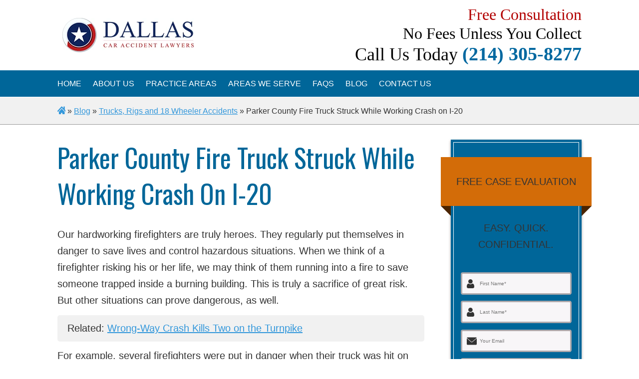

--- FILE ---
content_type: text/html; charset=UTF-8
request_url: https://www.dallascaraccidentlawyers.net/blog/parker-county-fire-truck-struck-while-working-crash-on-i-20/
body_size: 20637
content:
<!DOCTYPE html>
<html class="no-js" lang="">
  <head>
    <meta charset="utf-8">
   <!--  <meta name="description" content=""> -->
    <meta name="viewport" content="width=device-width, initial-scale=1, shrink-to-fit=no">
    <title>Parker County Fire Truck Struck While Working Crash on I-20 | Dallas Car Accident Lawyers</title>
    <link rel="apple-touch-icon" href="apple-touch-icon.png"/>
    <meta name="robots" content="index, follow, max-image-preview:large, max-snippet:-1, max-video-preview:-1">
	
	
	<!-- This site is optimized with the Yoast SEO plugin v26.8 - https://yoast.com/product/yoast-seo-wordpress/ -->
	<meta name="description" content="On Sunday morning, a fire truck from the Parker County Fire Department was attending to one car accident when it was struck by another vehicle. This damaged a new fire truck and put the lives of the four firefighters on the rig in danger.">
	<link rel="canonical" href="https://www.dallascaraccidentlawyers.net/blog/parker-county-fire-truck-struck-while-working-crash-on-i-20/"/>
	<meta property="og:locale" content="en_US">
	<meta property="og:type" content="article">
	<meta property="og:title" content="Parker County Fire Truck Struck While Working Crash on I-20 | Dallas Car Accident Lawyers">
	<meta property="og:description" content="On Sunday morning, a fire truck from the Parker County Fire Department was attending to one car accident when it was struck by another vehicle. This damaged a new fire truck and put the lives of the four firefighters on the rig in danger.">
	<meta property="og:url" content="https://www.dallascaraccidentlawyers.net/blog/parker-county-fire-truck-struck-while-working-crash-on-i-20/">
	<meta property="og:site_name" content="Dallas Car Accident Lawyers">
	<meta property="article:published_time" content="2021-01-22T04:44:54+00:00">
	<meta property="og:image" content="https://www.dallascaraccidentlawyers.net/wp-content/uploads/2019/01/Dallas-Car-Accident-Lawyer-logo.png">
	<meta property="og:image:width" content="468">
	<meta property="og:image:height" content="123">
	<meta property="og:image:type" content="image/png">
	<meta name="author" content="Nancy Trimble">
	<meta name="twitter:card" content="summary_large_image">
	<meta name="twitter:label1" content="Written by">
	<meta name="twitter:data1" content="Nancy Trimble">
	<meta name="twitter:label2" content="Est. reading time">
	<meta name="twitter:data2" content="1 minute">
	<script type="application/ld+json" class="yoast-schema-graph">{"@context":"https://schema.org","@graph":[{"@type":"Article","@id":"https://www.dallascaraccidentlawyers.net/blog/parker-county-fire-truck-struck-while-working-crash-on-i-20/#article","isPartOf":{"@id":"https://www.dallascaraccidentlawyers.net/blog/parker-county-fire-truck-struck-while-working-crash-on-i-20/"},"author":{"name":"Nancy Trimble","@id":"https://www.dallascaraccidentlawyers.net/#/schema/person/1686d0581b39af63cbab6f3adc8fc3c2"},"headline":"Parker County Fire Truck Struck While Working Crash on I-20","datePublished":"2021-01-22T04:44:54+00:00","mainEntityOfPage":{"@id":"https://www.dallascaraccidentlawyers.net/blog/parker-county-fire-truck-struck-while-working-crash-on-i-20/"},"wordCount":212,"commentCount":0,"publisher":{"@id":"https://www.dallascaraccidentlawyers.net/#organization"},"articleSection":["Trucks, Rigs and 18 Wheeler Accidents"],"inLanguage":"en-US","potentialAction":[{"@type":"CommentAction","name":"Comment","target":["https://www.dallascaraccidentlawyers.net/blog/parker-county-fire-truck-struck-while-working-crash-on-i-20/#respond"]}]},{"@type":"WebPage","@id":"https://www.dallascaraccidentlawyers.net/blog/parker-county-fire-truck-struck-while-working-crash-on-i-20/","url":"https://www.dallascaraccidentlawyers.net/blog/parker-county-fire-truck-struck-while-working-crash-on-i-20/","name":"Parker County Fire Truck Struck While Working Crash on I-20 | Dallas Car Accident Lawyers","isPartOf":{"@id":"https://www.dallascaraccidentlawyers.net/#website"},"datePublished":"2021-01-22T04:44:54+00:00","description":"On Sunday morning, a fire truck from the Parker County Fire Department was attending to one car accident when it was struck by another vehicle. This damaged a new fire truck and put the lives of the four firefighters on the rig in danger.","breadcrumb":{"@id":"https://www.dallascaraccidentlawyers.net/blog/parker-county-fire-truck-struck-while-working-crash-on-i-20/#breadcrumb"},"inLanguage":"en-US","potentialAction":[{"@type":"ReadAction","target":["https://www.dallascaraccidentlawyers.net/blog/parker-county-fire-truck-struck-while-working-crash-on-i-20/"]}]},{"@type":"WebSite","@id":"https://www.dallascaraccidentlawyers.net/#website","url":"https://www.dallascaraccidentlawyers.net/","name":"Dallas Car Accident Lawyers","description":"","publisher":{"@id":"https://www.dallascaraccidentlawyers.net/#organization"},"inLanguage":"en-US"},{"@type":"Organization","@id":"https://www.dallascaraccidentlawyers.net/#organization","name":"Dallas Car Accident Lawyers","url":"https://www.dallascaraccidentlawyers.net/","logo":{"@type":"ImageObject","inLanguage":"en-US","@id":"https://www.dallascaraccidentlawyers.net/#/schema/logo/image/","url":"https://www.dallascaraccidentlawyers.net/wp-content/uploads/2020/12/dallas-car-accident-lawyers.jpg","contentUrl":"https://www.dallascaraccidentlawyers.net/wp-content/uploads/2020/12/dallas-car-accident-lawyers.jpg","width":960,"height":685,"caption":"Dallas Car Accident Lawyers"},"image":{"@id":"https://www.dallascaraccidentlawyers.net/#/schema/logo/image/"}},{"@type":"Person","@id":"https://www.dallascaraccidentlawyers.net/#/schema/person/1686d0581b39af63cbab6f3adc8fc3c2","name":"Nancy Trimble"}]}</script>
	<!-- / Yoast SEO plugin. -->


<link rel="alternate" type="application/rss+xml" title="Dallas Car Accident Lawyers &raquo; Parker County Fire Truck Struck While Working Crash on I-20 Comments Feed" href="https://www.dallascaraccidentlawyers.net/blog/parker-county-fire-truck-struck-while-working-crash-on-i-20/feed/"/>














<template data-powa-script-worker><script data-deps="" type="text/javascript" src="https://cdn.powa.com/www.dallascaraccidentlawyers.net/js/wp-includes/js/jquery/jquery.min.js" id="jquery-core-js" data-powa-script-hash="2vo86" data-powa-fallback-src="https://www.dallascaraccidentlawyers.net/wp-includes/js/jquery/jquery.min.js"></script></template>
<template data-powa-script-worker><script data-deps="" type="text/javascript" src="https://cdn.powa.com/www.dallascaraccidentlawyers.net/js/wp-includes/js/jquery/jquery-migrate.min.js" id="jquery-migrate-js" data-powa-script-hash="05xND" data-powa-fallback-src="https://www.dallascaraccidentlawyers.net/wp-includes/js/jquery/jquery-migrate.min.js"></script></template>
<link rel="https://api.w.org/" href="https://www.dallascaraccidentlawyers.net/wp-json/"/><link rel="alternate" title="JSON" type="application/json" href="https://www.dallascaraccidentlawyers.net/wp-json/wp/v2/posts/13600"/><link rel="shortlink" href="https://www.dallascaraccidentlawyers.net/?p=13600"/>
<link rel="alternate" title="oEmbed (JSON)" type="application/json+oembed" href="https://www.dallascaraccidentlawyers.net/wp-json/oembed/1.0/embed?url=https%3A%2F%2Fwww.dallascaraccidentlawyers.net%2Fblog%2Fparker-county-fire-truck-struck-while-working-crash-on-i-20%2F"/>
<link rel="alternate" title="oEmbed (XML)" type="text/xml+oembed" href="https://www.dallascaraccidentlawyers.net/wp-json/oembed/1.0/embed?url=https%3A%2F%2Fwww.dallascaraccidentlawyers.net%2Fblog%2Fparker-county-fire-truck-struck-while-working-crash-on-i-20%2F&amp;format=xml"/>
<script type="application/ld+json">
{ "@context": "http://schema.org",
"@type": "Organization",
"name": "Dallas Auto Accident Lawyer",
"legalName" : "Dallas Auto Accident Lawyer",
"url": "https://www.dallascaraccidentlawyers.net",
"logo": "https://www.dallascaraccidentlawyers.net/wp-content/uploads/2019/01/Dallas-Car-Accident-Lawyer-logo.png",
"foundingDate":  "2012",
"founders": [{
		"@type": "Person",
		"name": "Dallas Auto Accident Lawyers"
	  }],
  "address": {
    "@type": "PostalAddress",
    "streetAddress":   "",
    "addressLocality": "",
    "addressRegion": "Texas",
    "postalCode": "",
    "addressCountry": "USA"
  },
  "contactPoint": [{
		"@type": "contactPoint",
		"contactType": "Technical Support",
		"telephone":  "+1-214-305-8277" ,
		"email":  "dallascaraccidentlawyersinfo@gmail.com"
	  },{
		"@type": "contactPoint",
		"contactType": "Customer Support",
		"telephone":  "+1-214-305-8277" ,
		"email":  "dallascaraccidentlawyersinfo@gmail.com"
	  },{
		"@type": "contactPoint",
		"contactType": "Sales Team",
		"telephone":  "+1-214-305-8277" ,
		"email":  "dallascaraccidentlawyersinfo@gmail.com"
	  },{
		"@type": "contactPoint",
		"contactType": "Customer Service",
		"telephone":  "+1-214-305-8277" ,
		"email":  "dallascaraccidentlawyersinfo@gmail.com"
	  }],
    "sameAs" : []
  }
  </script><script type="application/ld+json">
	{ 
	  "@context": "http://schema.org", 
	  "@type": "WebSite", 
	  "url": "https://www.dallascaraccidentlawyers.net/blog/parker-county-fire-truck-struck-while-working-crash-on-i-20/", 
	  "name": "Parker County Fire Truck Struck While Working Crash on I-20",
	   "author": {
		  "@type": "Person",
		  "name": "Nancy Trimble"
		},
	  "description": "Our hardworking firefighters are truly heroes. They regularly put themselves in danger to save lives and control hazardous situations. When we think of a firefighter risking his or her life, we may think of them running into a fire to save someone trapped inside a burning building. This is truly a sacrifice of great risk. But other situations can prove dangerous, as well.",
	  "publisher": "DallasCarAccidentLawyers.net"
	} 
	</script><script type="application/ld+json">{
      "@context":"http://schema.org",
      "@type":"ItemList",
      "itemListElement":[
        {
        "@type": "SiteNavigationElement",
        "position":1,
        "name": "Home",
        "url": "https://www.dallascaraccidentlawyers.net/"
      },{
        "@type": "SiteNavigationElement",
        "position":2,
        "name": "About Us",
        "url": "https://www.dallascaraccidentlawyers.net/about-us/"
      },{
        "@type": "SiteNavigationElement",
        "position":3,
        "name": "Community",
        "url": "https://www.dallascaraccidentlawyers.net/in-the-community/"
      },{
        "@type": "SiteNavigationElement",
        "position":4,
        "name": "Student Scholarship",
        "url": "https://www.dallascaraccidentlawyers.net/cancer-awareness-scholarship/"
      },{
        "@type": "SiteNavigationElement",
        "position":5,
        "name": "Practice Areas",
        "url": "https://www.dallascaraccidentlawyers.net/practice-areas/"
      },{
        "@type": "SiteNavigationElement",
        "position":6,
        "name": "Bicycle Accidents",
        "url": "https://www.dallascaraccidentlawyers.net/areas-we-serve/dallas-tx/bicycle-accident-lawyer/"
      },{
        "@type": "SiteNavigationElement",
        "position":7,
        "name": "Car Collision",
        "url": "https://www.dallascaraccidentlawyers.net/areas-we-serve/dallas-tx/car-accident-lawyer/collision/"
      },{
        "@type": "SiteNavigationElement",
        "position":8,
        "name": "Drunk Driving Accidents",
        "url": "https://www.dallascaraccidentlawyers.net/areas-we-serve/dallas-tx/car-accident-lawyer/drunk-driving/"
      },{
        "@type": "SiteNavigationElement",
        "position":9,
        "name": "Elderly Drivers Accidents",
        "url": "https://www.dallascaraccidentlawyers.net/areas-we-serve/dallas-tx/car-accident-lawyer/elderly-drivers/"
      },{
        "@type": "SiteNavigationElement",
        "position":10,
        "name": "Failure to Yield Accidents",
        "url": "https://www.dallascaraccidentlawyers.net/areas-we-serve/dallas-tx/car-accident-lawyer/failure-to-yield/"
      },{
        "@type": "SiteNavigationElement",
        "position":11,
        "name": "Geico Car Insurance Claims Injury",
        "url": "https://www.dallascaraccidentlawyers.net/areas-we-serve/dallas-tx/car-accident-lawyer/insurance-claims/geico/"
      },{
        "@type": "SiteNavigationElement",
        "position":12,
        "name": "Head-On Collision",
        "url": "https://www.dallascaraccidentlawyers.net/areas-we-serve/dallas-tx/car-accident-lawyer/head-on-collisions/"
      },{
        "@type": "SiteNavigationElement",
        "position":13,
        "name": "Highway Accidents",
        "url": "https://www.dallascaraccidentlawyers.net/areas-we-serve/dallas-tx/car-accident-lawyer/highway-accidents/"
      },{
        "@type": "SiteNavigationElement",
        "position":14,
        "name": "Hit and Run Accidents",
        "url": "https://www.dallascaraccidentlawyers.net/areas-we-serve/dallas-tx/car-accident-lawyer/hit-and-run/"
      },{
        "@type": "SiteNavigationElement",
        "position":15,
        "name": "Motorcycle Accidents",
        "url": "https://www.dallascaraccidentlawyers.net/areas-we-serve/dallas-tx/motorcycle-accident-lawyer/"
      },{
        "@type": "SiteNavigationElement",
        "position":16,
        "name": "Pedestrian Accidents",
        "url": "https://www.dallascaraccidentlawyers.net/areas-we-serve/dallas-tx/pedestrian-accident-lawyer/"
      },{
        "@type": "SiteNavigationElement",
        "position":17,
        "name": "Personal Injury",
        "url": "https://www.dallascaraccidentlawyers.net/areas-we-serve/dallas-tx/personal-injury-lawyer/"
      },{
        "@type": "SiteNavigationElement",
        "position":18,
        "name": "Progressive Car Insurance Claims Injury",
        "url": "https://www.dallascaraccidentlawyers.net/areas-we-serve/dallas-tx/car-accident-lawyer/insurance-claims/progressive/"
      },{
        "@type": "SiteNavigationElement",
        "position":19,
        "name": "Rear-End Collision Accidents",
        "url": "https://www.dallascaraccidentlawyers.net/areas-we-serve/dallas-tx/car-accident-lawyer/rear-end-collisions/"
      },{
        "@type": "SiteNavigationElement",
        "position":20,
        "name": "Rollover Accidents",
        "url": "https://www.dallascaraccidentlawyers.net/areas-we-serve/dallas-tx/car-accident-lawyer/rollover/"
      },{
        "@type": "SiteNavigationElement",
        "position":21,
        "name": "Side Impact Collision Accidents",
        "url": "https://www.dallascaraccidentlawyers.net/areas-we-serve/dallas-tx/car-accident-lawyer/side-impact-collisions/"
      },{
        "@type": "SiteNavigationElement",
        "position":22,
        "name": "State Farm Car Insurance Claims Injury",
        "url": "https://www.dallascaraccidentlawyers.net/areas-we-serve/dallas-tx/car-accident-lawyer/state-farm/"
      },{
        "@type": "SiteNavigationElement",
        "position":23,
        "name": "Texting While Driving Accidents",
        "url": "https://www.dallascaraccidentlawyers.net/areas-we-serve/dallas-tx/car-accident-lawyer/texting-while-driving/"
      },{
        "@type": "SiteNavigationElement",
        "position":24,
        "name": "Uber & Lyft Accidents",
        "url": "https://www.dallascaraccidentlawyers.net/areas-we-serve/dallas-tx/car-accident-lawyer/uber-and-lyft-rideshare/"
      },{
        "@type": "SiteNavigationElement",
        "position":25,
        "name": "Wrongful Death",
        "url": "https://www.dallascaraccidentlawyers.net/areas-we-serve/dallas-tx/wrongful-death-lawyer/"
      },{
        "@type": "SiteNavigationElement",
        "position":26,
        "name": "Areas We Serve",
        "url": "https://www.dallascaraccidentlawyers.net/areas-we-serve/"
      },{
        "@type": "SiteNavigationElement",
        "position":27,
        "name": "Allen",
        "url": "https://www.dallascaraccidentlawyers.net/allen-car-accident-lawyers/"
      },{
        "@type": "SiteNavigationElement",
        "position":28,
        "name": "Carrollton",
        "url": "https://www.dallascaraccidentlawyers.net/carrollton-car-accident-lawyer/"
      },{
        "@type": "SiteNavigationElement",
        "position":29,
        "name": "Denton",
        "url": "https://www.dallascaraccidentlawyers.net/denton-car-accident-lawyer/"
      },{
        "@type": "SiteNavigationElement",
        "position":30,
        "name": "Frisco",
        "url": "https://www.dallascaraccidentlawyers.net/frisco-car-accident-lawyer/"
      },{
        "@type": "SiteNavigationElement",
        "position":31,
        "name": "Euless",
        "url": "https://www.dallascaraccidentlawyers.net/euless-car-accident-lawyer/"
      },{
        "@type": "SiteNavigationElement",
        "position":32,
        "name": "Flower Mound",
        "url": "https://www.dallascaraccidentlawyers.net/flower-mound-car-accident-lawyer/"
      },{
        "@type": "SiteNavigationElement",
        "position":33,
        "name": "Fort Worth",
        "url": "https://www.dallascaraccidentlawyers.net/fort-worth-car-accident-lawyer/"
      },{
        "@type": "SiteNavigationElement",
        "position":34,
        "name": "Lewisville",
        "url": "https://www.dallascaraccidentlawyers.net/lewisville-car-accident-lawyer/"
      },{
        "@type": "SiteNavigationElement",
        "position":35,
        "name": "Mansfield",
        "url": "https://www.dallascaraccidentlawyers.net/mansfield-car-accident-lawyer/"
      },{
        "@type": "SiteNavigationElement",
        "position":36,
        "name": "McKinney",
        "url": "https://www.dallascaraccidentlawyers.net/mckinney-car-accident-lawyer/"
      },{
        "@type": "SiteNavigationElement",
        "position":37,
        "name": "North Richland Hills",
        "url": "https://www.dallascaraccidentlawyers.net/north-richland-hills-car-accident-lawyer/"
      },{
        "@type": "SiteNavigationElement",
        "position":38,
        "name": "Plano",
        "url": "https://www.dallascaraccidentlawyers.net/plano-car-accident-lawyer/"
      },{
        "@type": "SiteNavigationElement",
        "position":39,
        "name": "FAQs",
        "url": "https://www.dallascaraccidentlawyers.net/faqs/"
      },{
        "@type": "SiteNavigationElement",
        "position":40,
        "name": "Car and Auto Accidents",
        "url": "https://www.dallascaraccidentlawyers.net/faqs/category/car-and-auto/"
      },{
        "@type": "SiteNavigationElement",
        "position":41,
        "name": "Drunk Driving Accidents",
        "url": "https://www.dallascaraccidentlawyers.net/faqs/category/drunk-driving-accidents/"
      },{
        "@type": "SiteNavigationElement",
        "position":42,
        "name": "Hit and Run Accidents",
        "url": "https://www.dallascaraccidentlawyers.net/faqs/category/hit-and-run-accidents/"
      },{
        "@type": "SiteNavigationElement",
        "position":43,
        "name": "Motorcycle Accidents",
        "url": "https://www.dallascaraccidentlawyers.net/faqs/category/motorcycle-accidents/"
      },{
        "@type": "SiteNavigationElement",
        "position":44,
        "name": "Truck Accidents",
        "url": "https://www.dallascaraccidentlawyers.net/faqs/category/truck-accidents/"
      },{
        "@type": "SiteNavigationElement",
        "position":45,
        "name": "Wrongful Death",
        "url": "https://www.dallascaraccidentlawyers.net/faqs/category/wrongful-death/"
      },{
        "@type": "SiteNavigationElement",
        "position":46,
        "name": "Blog",
        "url": "https://www.dallascaraccidentlawyers.net/blog/"
      },{
        "@type": "SiteNavigationElement",
        "position":47,
        "name": "Contact Us",
        "url": "https://www.dallascaraccidentlawyers.net/contact-us/"
      }
      ]
    }</script><script type="application/ld+json">
			{
			  "@context": "http://schema.org/",
			  "@type": "BlogPosting",
			  "mainEntityOfPage": {
					 "@type": "WebPage",
					 "@id": "https://www.dallascaraccidentlawyers.net/blog/parker-county-fire-truck-struck-while-working-crash-on-i-20/"
				  },
			  "headline": "Parker County Fire Truck Struck While Working Crash on I-20",
			  "datePublished": "22-01-2021",
			  "dateModified": "22-01-2021",
			  "description": "Our hardworking firefighters are truly heroes. They regularly put themselves in danger to save lives and control hazardous situations. When we think of a firefighter risking his or her life, we may think of them running into a fire to save someone trapped inside a burning building. This is truly a sacrifice of great risk. But other situations can prove dangerous, as well.",
			  "image": {
				"@type": "ImageObject",
				"height": "500",
				"width": "500",
				"url": "https://www.dallascaraccidentlawyers.net/wp-content/uploads/2018/05/default-faq-thumb.jpg"
			  },
			  "author": "Nancy Trimble",
			  "publisher": {
				"@type": "Organization",
				"logo": {
				  "@type": "ImageObject",
				  "url": "https://www.dallascaraccidentlawyers.net/wp-content/uploads/2019/01/Dallas-Car-Accident-Lawyer-logo.png"
				},
				"name": "DallasCarAccidentLawyers.net"
			  },
			  "articleBody": "Our hardworking firefighters are truly heroes. They regularly put themselves in danger to save lives and control hazardous situations. When we think of a firefighter risking his or her life, we may think of them running into a fire to save someone trapped inside a burning building. This is truly a sacrifice of great risk. But other situations can prove dangerous, as well.\nFor example, several firefighters were put in danger when their truck was hit on the side of the road on Sunday Morning. Fox 4 News reports that firefighters were responding to one car accident on I-20 when another vehicle hit the truck. Four firefighters were on the truck at the time. Thankfully, they were not injured in this event.\nHowever, some damages proved costly to the county. This particular fire truck was only months old and it has cost $650,000. After this accident, the truck is now out of service.\nIn addition, four other vehicles were involved in the crash.\nHow sad it is to think that, while these modern heroes were doing their job and rendering much-needed assistance, other drivers put them and others at risk by not respecting the traffic laws with regards to giving right-of-way to emergency vehicles."
			}
			</script><script type="application/ld+json">
{ "@context": "http://schema.org",
"@type": "LegalService",
"legalName" : "Dallas Auto Accident Lawyer",
"foundingDate":  "2012",
"founders": [{
		    "url": "https:\/\/www.dallascaraccidentlawyers.net",
		    "name": "Dallas Auto Accident Lawyers",
			"jobTitle": "CEO",
			"naics": "",
			"gender": "male",
		    "alumniOf": {
		        "@type": "Organization",
	            "name": "Dallas Auto Accident Lawyers"
		                }
	  }],
"contactPoint": [{
		"@type": "contactPoint",
		"contactType": "Technical Support",
		"telephone":  "+1-214-305-8277" ,
		"email":  "dallascaraccidentlawyersinfo@gmail.com"
	  },{
		"@type": "contactPoint",
		"contactType": "Customer Support",
		"telephone":  "+1-214-305-8277" ,
		"email":  "dallascaraccidentlawyersinfo@gmail.com"
	  },{
		"@type": "contactPoint",
		"contactType": "Sales Team",
		"telephone":  "+1-214-305-8277" ,
		"email":  "dallascaraccidentlawyersinfo@gmail.com"
	  },{
		"@type": "contactPoint",
		"contactType": "Customer Service",
		"telephone":  "+1-214-305-8277" ,
		"email":  "dallascaraccidentlawyersinfo@gmail.com"
	  }],
    "sameAs" : [],
	"description": "A Dallas Auto Accident Lawyer Who Gets Results Not all lawyers produce the same results. Accidents can have an impact that lasts years—even for life. You",
	"telephone": "+1-214-305-8277",
	"image": "https://www.dallascaraccidentlawyers.net/wp-content/uploads/2018/05/default-faq-thumb.jpg",
	"email" : "dallascaraccidentlawyersinfo@gmail.com",
	"name":  "Dallas Auto Accident Lawyer",
	"url": "https://www.dallascaraccidentlawyers.net",
	"logo": "https://www.dallascaraccidentlawyers.net/wp-content/uploads/2019/01/Dallas-Car-Accident-Lawyer-logo.png",
	"address": {
    "@type": "PostalAddress",
    "streetAddress": "",
    "addressLocality": "",
    "addressRegion": "Texas",
    "postalCode": "",
    "addressCountry": "USA"
  },
  "openingHours": "Mo,Tu,We,Th,Fr,Sa,Su 00:00-23:59",
  "priceRange": "$$"
  }
  </script>    <link rel="apple-touch-icon" sizes="120x120" href="https://cdn.powa.com/www.dallascaraccidentlawyers.net/images/wp-content/themes/roma_theme/favicons/apple-touch-icon.png?v=1.png.webp?v=1.1"/>
    <link rel="icon" type="image/png" sizes="32x32" href="https://cdn.powa.com/www.dallascaraccidentlawyers.net/images/wp-content/themes/roma_theme/favicons/favicon-32x32.png?v=1.png.webp?v=1.1"/>
    <link rel="icon" type="image/png" sizes="16x16" href="https://cdn.powa.com/www.dallascaraccidentlawyers.net/images/wp-content/themes/roma_theme/favicons/favicon-16x16.png?v=1.png.webp?v=1.1"/>
    <link rel="manifest" href="https://www.dallascaraccidentlawyers.net/wp-content/themes/roma_theme/favicons/site.webmanifest"/>
    <meta name="msapplication-TileColor" content="#2b5797">
    <meta name="theme-color" content="#ffffff">
  <meta name="generator" content="Powered by WPBakery Page Builder - drag and drop page builder for WordPress.">
<!--[if lte IE 9]><link rel="stylesheet" type="text/css" href="https://www.dallascaraccidentlawyers.net/wp-content/plugins/js_composer/assets/css/vc_lte_ie9.min.css" media="screen"><![endif]-->		<link data-powa-ignore="true" rel="preconnect" href="https://cdn.powa.com" crossorigin="anonymous">
		<link data-powa-ignore="true" rel="dns-prefetch" href="https://cdn.powa.com">

					<link data-powa-ignore="true" rel="preconnect" href="https://fonts.gstatic.com/" crossorigin="anonymous">
			<link data-powa-ignore="true" rel="dns-prefetch" href="https://fonts.googleapis.com">
		
		<style data-powa-ignore="true">
			.site-container {
				-webkit-animation: none !important;
				animation: none !important;
			}
		</style>
		<style data-powa-pre-style-action="remove" data-powa-ignore="true">
			[width], [style*=width] {
				max-width: 100%;
			}
			* {
				max-width: 100vw;
				/*flex-wrap: wrap;*/
			}
			body {
				overflow-x: hidden;
				max-width: 100vw;
				position: relative;
			}
		</style>

						<link data-powa-ignore="true" rel="preload" as="image" fetchpriority="high" href="https://cdn.powa.com/www.dallascaraccidentlawyers.net/images/wp-content/themes/roma_theme/images/dallas-logo-265-critical-desktop.png.webp">
								<link data-powa-ignore="true" rel="preload" as="image" fetchpriority="high" href="https://cdn.powa.com/www.dallascaraccidentlawyers.net/images/wp-content/themes/roma_theme/images/icon-user-18-critical-desktop.svg.webp">
								<link data-powa-ignore="true" rel="preload" as="image" fetchpriority="high" href="https://cdn.powa.com/www.dallascaraccidentlawyers.net/images/wp-content/themes/roma_theme/images/icon-email-20-critical-desktop.svg.webp">
								<link data-powa-ignore="true" rel="preload" as="image" fetchpriority="high" href="https://cdn.powa.com/www.dallascaraccidentlawyers.net/images/wp-content/themes/roma_theme/images/icon-phone-20-critical-desktop.svg.webp">
								<link data-powa-ignore="true" rel="preload" as="image" fetchpriority="high" href="https://cdn.powa.com/www.dallascaraccidentlawyers.net/images/wp-content/themes/roma_theme/images/icon-message-20-critical-desktop.svg.webp">
								<link data-powa-ignore="true" rel="preload" as="image" fetchpriority="high" href="https://cdn.powa.com/www.dallascaraccidentlawyers.net/images/wp-content/themes/roma_theme/images/fixed-review-bg-critical-desktop.jpg.webp">
								<link data-powa-ignore="true" rel="preload" as="image" fetchpriority="low" href="https://cdn.powa.com/www.dallascaraccidentlawyers.net/images/wp-content/themes/roma_theme/images/fixed-review-bg.jpg.webp">
								
			<link data-powa-ignore="true" rel="preload" as="font" type="font/woff2" href="https://cdn.powa.com/www.dallascaraccidentlawyers.net/fonts/l/font-e94d168bb36713af9926fb1868a3a335.woff2" crossorigin="anonymous">		<link rel="preload" as="style" data-powa-ignore="true" href="https://cdn.powa.com/www.dallascaraccidentlawyers.net/css/hash/b9fe6a8faff890fd2863e4c352edc091_full_desktop_webp.css">
		<script data-powa-ignore="true">
			const powa_ajax_url = "https://www.dallascaraccidentlawyers.net/wp-admin/admin-ajax.php";
			window.powaHealthCheck = function(){
				const data = new FormData();
				data.append('action', 'powa_healthcheck');
				const xhr = new XMLHttpRequest();
				xhr.open('POST', powa_ajax_url, true);
				xhr.onload = function() {
					if (xhr.status >= 200 && xhr.status < 400) {
						const response = JSON.parse(xhr.responseText);
						console.log(response);
					} else {
						console.log('Error:', xhr.statusText);
					}
				};
				xhr.onerror = function() {
					console.log('Network Error');
				};
				xhr.send(data);
			};
			window.handleCssLoadError = function() {
				setTimeout(function(){
					if(window.powaInitAssets) {
						window.powaNoCdn = true;
						window.powaInitAssets();
						window.powaHealthCheck();
					}
				}, 0);
			};
		</script>
		<link rel="stylesheet" onerror="handleCssLoadError(this, true)" data-powa-ignore="true" href="https://cdn.powa.com/www.dallascaraccidentlawyers.net/css/hash/b9fe6a8faff890fd2863e4c352edc091_full_desktop_webp.css">
		<style data-powa-ignore="true">@font-face {
  font-family: 'Oswald';
  font-style: normal;
  font-weight: 400;
  font-display: swap;
  src: url(https://cdn.powa.com/www.dallascaraccidentlawyers.net/fonts/l/font-e94d168bb36713af9926fb1868a3a335.woff2) format('woff2');
}
</style>			
					<script data-powa-ignore="true">
			window.isInViewport = (el) => {
				const rect = el.getBoundingClientRect();
				return (
					el.offsetParent !== null &&
					rect.top <= (window.innerHeight || document.documentElement.clientHeight) &&
					rect.left <= (window.innerWidth || document.documentElement.clientWidth)
				);
			};

			window.setImageSize = (el) => {
				el.setAttribute('width', el.offsetWidth);
				setTimeout(function () {
					el.setAttribute('height', el.offsetHeight);
				}, 0);
				el.removeAttribute('onload');
			};

			window.loadLazyElement = (el) => {
				const inViewport = window.isInViewport(el);
				if (inViewport) {
					if (el.getAttribute('data-powa-lazy-src')) {
						el.setAttribute('src', el.getAttribute('data-powa-lazy-src'));
						el.removeAttribute('data-powa-lazy-src');
						el.removeAttribute('onload');
						el.setAttribute('onload', "setImageSize(this)");
					}
					if (el.getAttribute('data-powa-lazy-srcset')) {
						el.setAttribute('srcset', el.getAttribute('data-powa-lazy-srcset'));
						el.removeAttribute('data-powa-lazy-srcset');
						el.removeAttribute('onload');
						el.setAttribute('onload', "setImageSize(this)");
					}
					if (el.getAttribute('data-powa-clear-size')) {
						el.removeAttribute('data-powa-clear-size');
						el.removeAttribute('width');
						el.removeAttribute('height');
					}
					if (el.getAttribute('data-powa-lazy-style')) {
						el.setAttribute('style', el.getAttribute('data-powa-lazy-style'));
						el.removeAttribute('data-powa-lazy-style');
						el.removeAttribute('onload');
					}
				}
				return inViewport;
			};

			window.fallbackElement = (el, cb = null) => {
				el.onerror = null;
				const fallbackSrc = el.getAttribute('data-powa-fallback-src');
				const fallbackSrcset = el.getAttribute('data-powa-fallback-srcset');
				const fallbackHref = el.getAttribute('data-powa-fallback-href');
				if (fallbackSrc) {
					el.setAttribute('src', fallbackSrc);
					el.removeAttribute('data-powa-fallback-src');
				}
				if (fallbackSrcset) {
					el.setAttribute('srcset', fallbackSrcset);
					el.removeAttribute('data-powa-fallback-srcset');
				}
				if(fallbackHref) {
					el.setAttribute('href', fallbackHref);
					el.removeAttribute('data-powa-fallback-href');
				}
			};

			window.loadLazySources = () => {
				[...document.querySelectorAll('[data-powa-lazy-src]')].map(el => {
					const attr = el.getAttribute('data-powa-lazy-attr') ? el.getAttribute('data-powa-lazy-attr') : 'src';
					el.setAttribute(
						attr,
						el.getAttribute('data-powa-lazy-src')
					);
					el.removeAttribute('data-powa-lazy-src');
					el.removeAttribute('onload');
				});
				[...document.querySelectorAll('[data-powa-lazy-srcset]')].map(el => {
					el.setAttribute('srcset', el.getAttribute('data-powa-lazy-srcset'));
					el.removeAttribute('data-powa-lazy-srcset');
					el.removeAttribute('onload');
				});
				[...document.querySelectorAll('[data-powa-clear-size]')].map(el => {
					el.removeAttribute('width');
					el.removeAttribute('height');
				});
				[...document.querySelectorAll('[data-powa-lazy-style]')].map(el => {
					el.setAttribute('style', el.getAttribute('data-powa-lazy-style'));
					el.removeAttribute('data-powa-lazy-style');
					el.removeAttribute('onload');
				});
				[...document.querySelectorAll('[data-powa-poster-lazy-src]')].map(el => {
					el.setAttribute('poster', el.getAttribute('data-powa-poster-lazy-src'));
					el.removeAttribute('data-powa-poster-lazy-src');
					el.removeAttribute('onloadstart');
				});
				[...document.querySelectorAll('[data-powa-video-lazy-src]')].map(el => {
					el.setAttribute('src', el.getAttribute('data-powa-video-lazy-src'));
					el.removeAttribute('data-powa-video-lazy-src');
				});
			};

			window.loadLazyYoutubeIframe = (youtubeId) => {
				const iframePreviewElement = document.getElementById(`powa__youtube_wrap_preview-${youtubeId}`);
				const iframeElement = iframePreviewElement.previousSibling;
				iframeElement.setAttribute('src', iframeElement.getAttribute('data-powa-yt-lazy-src'));
				iframePreviewElement.remove();
			};

			window.loadLazyVideoPoster = (el) => {
				const inViewport = window.isInViewport(el);
				if (inViewport) {
					el.setAttribute('poster', el.getAttribute('data-powa-poster-lazy-src'));
					el.removeAttribute('data-powa-poster-lazy-src');
					el.removeAttribute('onloadstart');
					const video_lazy_src = el.getAttribute('data-powa-video-lazy-src');
					if (video_lazy_src) {
						el.setAttribute('src', el.getAttribute('data-powa-video-lazy-src'));
						el.removeAttribute('data-powa-video-lazy-src');
					}
					const sources = el.querySelectorAll('source');
					sources.forEach(tag => {
						tag.setAttribute('src', el.getAttribute('data-powa-video-lazy-src'));
						tag.removeAttribute('data-powa-video-lazy-src');
					});
				}
				return inViewport;
			};
		</script>
				
		<noscript></noscript>      <!-- Google Tag Manager -->
      <template data-powa-script-worker><script data-powa-script-hash="PSW2c">(function(w,d,s,l,i){w[l]=w[l]||[];w[l].push({'gtm.start':
              new Date().getTime(),event:'gtm.js'});var f=d.getElementsByTagName(s)[0],
              j=d.createElement(s),dl=l!='dataLayer'?'&l='+l:'';j.async=true;j.src=
              'https://www.googletagmanager.com/gtm.js?id='+i+dl;f.parentNode.insertBefore(j,f);
          })(window,document,'script','dataLayer','GTM-5GJMVZ4');</script></template>
      <!-- End Google Tag Manager -->
  </head>
  <body class="wp-singular post-template-default single single-post postid-13600 single-format-standard wp-theme-roma_theme internal-page wpb-js-composer js-comp-ver-5.4.2 vc_responsive">
  <!-- Google Tag Manager (noscript) -->
  <noscript><iframe src="https://www.googletagmanager.com/ns.html?id=GTM-5GJMVZ4" height="0" width="0" style="display:none;visibility:hidden"></iframe></noscript>
  <!-- End Google Tag Manager (noscript) -->
    <!--[if IE]>
      <p class="browserupgrade">You are using an <strong>outdated</strong> browser. Please <a href="http://browsehappy.com/" data-wpel-link="external" target="_blank" rel="external noopener noreferrer">upgrade your browser</a> to improve your experience.</p>
    <![endif]-->

    <header class="top-fixed">
      <div class="container d-flex justify-content-between align-items-center">
        <a href="/" class="logo" data-wpel-link="internal">
<!--           <img src="https://www.dallascaraccidentlawyers.net/wp-content/themes/roma_theme/images/dallas_logo.png" alt="DallasCarAccidentLawyers.net"> -->
          <img class="siteLogo" src="https://cdn.powa.com/www.dallascaraccidentlawyers.net/images/wp-content/themes/roma_theme/images/dallas-logo-265-critical-desktop.png.webp" alt="Dallas Car Accident Lawyers Logo" data-powa-fallback-src="https://www.dallascaraccidentlawyers.net/wp-content/themes/roma_theme/images/dallas-logo.png" sizes="" loading="eager" onerror="fallbackElement(this)" width="265" height="69"/>
        </a>
        <div class="contacts">
          <div class="red">Free Consultation</div>
          <div class="middle">No Fees Unless You Collect</div>
          <div class="inner-call">Call Us Today <strong><a href="tel:2143058277" data-wpel-link="internal">(214) 305-8277</a></strong></div>
        </div>
      </div>
    </header>
    <nav class="nav-main">
      <div class="container">
        <ul id="menu-main-nav" class="menu"><li id="menu-item-43" class="menu-item menu-item-type-custom menu-item-object-custom menu-item-home menu-item-43"><a href="https://www.dallascaraccidentlawyers.net/" title="Dallas Car Accident Lawyers" data-wpel-link="internal">Home</a></li>
<li id="menu-item-9218" class="menu-item menu-item-type-post_type menu-item-object-page menu-item-has-children menu-item-9218"><a href="https://www.dallascaraccidentlawyers.net/about-us/" title="Dallas Car Accident Legal Representation " data-wpel-link="internal">About Us</a>
<ul class="sub-menu">
	<li id="menu-item-8864" class="menu-item menu-item-type-post_type menu-item-object-page menu-item-8864"><a href="https://www.dallascaraccidentlawyers.net/in-the-community/" title="Dallas Car Accident Lawyers Are Proud Members Of The Dallas Community" data-wpel-link="internal">Community</a></li>
	<li id="menu-item-9704" class="menu-item menu-item-type-post_type menu-item-object-page menu-item-9704"><a href="https://www.dallascaraccidentlawyers.net/cancer-awareness-scholarship/" title="Dallas Car Accident Lawyers Student Scholarship" data-wpel-link="internal">Student Scholarship</a></li>
</ul>
</li>
<li id="menu-item-9290" class="menu-item menu-item-type-post_type menu-item-object-page menu-item-has-children menu-item-9290"><a href="https://www.dallascaraccidentlawyers.net/practice-areas/" title="Dallas Car Accident Lawyers – Practice Areas" data-wpel-link="internal">Practice Areas</a>
<ul class="sub-menu">
	<li id="menu-item-9335" class="menu-item menu-item-type-post_type menu-item-object-page menu-item-9335"><a href="https://www.dallascaraccidentlawyers.net/areas-we-serve/dallas-tx/bicycle-accident-lawyer/" title="Bicycle Accidents Lawyers in Dallas" data-wpel-link="internal">Bicycle Accidents</a></li>
	<li id="menu-item-10583" class="menu-item menu-item-type-post_type menu-item-object-page menu-item-10583"><a href="https://www.dallascaraccidentlawyers.net/areas-we-serve/dallas-tx/car-accident-lawyer/collision/" title="Car Collision Lawyer in Dallas" data-wpel-link="internal">Car Collision</a></li>
	<li id="menu-item-9368" class="menu-item menu-item-type-post_type menu-item-object-page menu-item-9368"><a href="https://www.dallascaraccidentlawyers.net/areas-we-serve/dallas-tx/car-accident-lawyer/drunk-driving/" title="Drunk Driving Accident Attorneys In Dallas" data-wpel-link="internal">Drunk Driving Accidents</a></li>
	<li id="menu-item-10577" class="menu-item menu-item-type-post_type menu-item-object-page menu-item-10577"><a href="https://www.dallascaraccidentlawyers.net/areas-we-serve/dallas-tx/car-accident-lawyer/elderly-drivers/" data-wpel-link="internal">Elderly Drivers Accidents</a></li>
	<li id="menu-item-10582" class="menu-item menu-item-type-post_type menu-item-object-page menu-item-10582"><a href="https://www.dallascaraccidentlawyers.net/areas-we-serve/dallas-tx/car-accident-lawyer/failure-to-yield/" data-wpel-link="internal">Failure to Yield Accidents</a></li>
	<li id="menu-item-10581" class="menu-item menu-item-type-post_type menu-item-object-page menu-item-10581"><a href="https://www.dallascaraccidentlawyers.net/areas-we-serve/dallas-tx/car-accident-lawyer/insurance-claims/geico/" data-wpel-link="internal">Geico Car Insurance Claims Injury</a></li>
	<li id="menu-item-10580" class="menu-item menu-item-type-post_type menu-item-object-page menu-item-10580"><a href="https://www.dallascaraccidentlawyers.net/areas-we-serve/dallas-tx/car-accident-lawyer/head-on-collisions/" data-wpel-link="internal">Head-On Collision</a></li>
	<li id="menu-item-10579" class="menu-item menu-item-type-post_type menu-item-object-page menu-item-10579"><a href="https://www.dallascaraccidentlawyers.net/areas-we-serve/dallas-tx/car-accident-lawyer/highway-accidents/" data-wpel-link="internal">Highway Accidents</a></li>
	<li id="menu-item-10578" class="menu-item menu-item-type-post_type menu-item-object-page menu-item-10578"><a href="https://www.dallascaraccidentlawyers.net/areas-we-serve/dallas-tx/car-accident-lawyer/hit-and-run/" data-wpel-link="internal">Hit and Run Accidents</a></li>
	<li id="menu-item-9334" class="menu-item menu-item-type-post_type menu-item-object-page menu-item-9334"><a href="https://www.dallascaraccidentlawyers.net/areas-we-serve/dallas-tx/motorcycle-accident-lawyer/" title="Motorcycle Accident Lawyer in Dallas" data-wpel-link="internal">Motorcycle Accidents</a></li>
	<li id="menu-item-9333" class="menu-item menu-item-type-post_type menu-item-object-page menu-item-9333"><a href="https://www.dallascaraccidentlawyers.net/areas-we-serve/dallas-tx/pedestrian-accident-lawyer/" title="Car And Pedestrian Accident Attorneys In Dallas" data-wpel-link="internal">Pedestrian Accidents</a></li>
	<li id="menu-item-10159" class="menu-item menu-item-type-post_type menu-item-object-page menu-item-10159"><a href="https://www.dallascaraccidentlawyers.net/areas-we-serve/dallas-tx/personal-injury-lawyer/" data-wpel-link="internal">Personal Injury</a></li>
	<li id="menu-item-10576" class="menu-item menu-item-type-post_type menu-item-object-page menu-item-10576"><a href="https://www.dallascaraccidentlawyers.net/areas-we-serve/dallas-tx/car-accident-lawyer/insurance-claims/progressive/" data-wpel-link="internal">Progressive Car Insurance Claims Injury</a></li>
	<li id="menu-item-10575" class="menu-item menu-item-type-post_type menu-item-object-page menu-item-10575"><a href="https://www.dallascaraccidentlawyers.net/areas-we-serve/dallas-tx/car-accident-lawyer/rear-end-collisions/" data-wpel-link="internal">Rear-End Collision Accidents</a></li>
	<li id="menu-item-10574" class="menu-item menu-item-type-post_type menu-item-object-page menu-item-10574"><a href="https://www.dallascaraccidentlawyers.net/areas-we-serve/dallas-tx/car-accident-lawyer/rollover/" data-wpel-link="internal">Rollover Accidents</a></li>
	<li id="menu-item-10573" class="menu-item menu-item-type-post_type menu-item-object-page menu-item-10573"><a href="https://www.dallascaraccidentlawyers.net/areas-we-serve/dallas-tx/car-accident-lawyer/side-impact-collisions/" data-wpel-link="internal">Side Impact Collision Accidents</a></li>
	<li id="menu-item-10572" class="menu-item menu-item-type-post_type menu-item-object-page menu-item-10572"><a href="https://www.dallascaraccidentlawyers.net/areas-we-serve/dallas-tx/car-accident-lawyer/state-farm/" data-wpel-link="internal">State Farm Car Insurance Claims Injury</a></li>
	<li id="menu-item-10571" class="menu-item menu-item-type-post_type menu-item-object-page menu-item-10571"><a href="https://www.dallascaraccidentlawyers.net/areas-we-serve/dallas-tx/car-accident-lawyer/texting-while-driving/" data-wpel-link="internal">Texting While Driving Accidents</a></li>
	<li id="menu-item-9332" class="menu-item menu-item-type-post_type menu-item-object-page menu-item-9332"><a href="https://www.dallascaraccidentlawyers.net/areas-we-serve/dallas-tx/car-accident-lawyer/uber-and-lyft-rideshare/" title="Uber and Lyft Ride-Share Accident Attorneys in Dallas" data-wpel-link="internal">Uber &#038; Lyft Accidents</a></li>
	<li id="menu-item-9331" class="menu-item menu-item-type-post_type menu-item-object-page menu-item-9331"><a href="https://www.dallascaraccidentlawyers.net/areas-we-serve/dallas-tx/wrongful-death-lawyer/" title="Wrongful Death Attorneys in Dallas" data-wpel-link="internal">Wrongful Death</a></li>
</ul>
</li>
<li id="menu-item-9291" class="menu-item menu-item-type-post_type menu-item-object-page menu-item-has-children menu-item-9291"><a href="https://www.dallascaraccidentlawyers.net/areas-we-serve/" title="Dallas Areas We Serve &#8211; Dallas Car Accident Lawyer" data-wpel-link="internal">Areas We Serve</a>
<ul class="sub-menu">
	<li id="menu-item-9550" class="menu-item menu-item-type-post_type menu-item-object-page menu-item-9550"><a href="https://www.dallascaraccidentlawyers.net/allen-car-accident-lawyers/" title="Allen TX Car Accident Attorneys" data-wpel-link="internal">Allen</a></li>
	<li id="menu-item-9165" class="menu-item menu-item-type-post_type menu-item-object-page menu-item-9165"><a href="https://www.dallascaraccidentlawyers.net/carrollton-car-accident-lawyer/" title="Carrollton TX Car Accident Attorneys" data-wpel-link="internal">Carrollton</a></li>
	<li id="menu-item-9549" class="menu-item menu-item-type-post_type menu-item-object-page menu-item-9549"><a href="https://www.dallascaraccidentlawyers.net/denton-car-accident-lawyer/" title="Denton TX Car Accident Attorneys" data-wpel-link="internal">Denton</a></li>
	<li id="menu-item-9514" class="menu-item menu-item-type-post_type menu-item-object-page menu-item-9514"><a href="https://www.dallascaraccidentlawyers.net/frisco-car-accident-lawyer/" title="Frisco TX Car Accident Attorneys" data-wpel-link="internal">Frisco</a></li>
	<li id="menu-item-10090" class="menu-item menu-item-type-post_type menu-item-object-page menu-item-10090"><a href="https://www.dallascaraccidentlawyers.net/euless-car-accident-lawyer/" title="Euless TX Car Accident Attorneys" data-wpel-link="internal">Euless</a></li>
	<li id="menu-item-9580" class="menu-item menu-item-type-post_type menu-item-object-page menu-item-9580"><a href="https://www.dallascaraccidentlawyers.net/flower-mound-car-accident-lawyer/" title="Flower Mound TX Car Accident Attorneys" data-wpel-link="internal">Flower Mound</a></li>
	<li id="menu-item-9168" class="menu-item menu-item-type-post_type menu-item-object-page menu-item-9168"><a href="https://www.dallascaraccidentlawyers.net/fort-worth-car-accident-lawyer/" title="Fort Worth TX Car Accident Attorneys" data-wpel-link="internal">Fort Worth</a></li>
	<li id="menu-item-9548" class="menu-item menu-item-type-post_type menu-item-object-page menu-item-9548"><a href="https://www.dallascaraccidentlawyers.net/lewisville-car-accident-lawyer/" title="Lewisville TX Car Accident Attorneys" data-wpel-link="internal">Lewisville</a></li>
	<li id="menu-item-9699" class="menu-item menu-item-type-post_type menu-item-object-page menu-item-9699"><a href="https://www.dallascaraccidentlawyers.net/mansfield-car-accident-lawyer/" title="Mansfield TX Car Accident Attorneys" data-wpel-link="internal">Mansfield</a></li>
	<li id="menu-item-9513" class="menu-item menu-item-type-post_type menu-item-object-page menu-item-9513"><a href="https://www.dallascaraccidentlawyers.net/mckinney-car-accident-lawyer/" title="Mckinney TX Car Accident Attorneys" data-wpel-link="internal">McKinney</a></li>
	<li id="menu-item-9566" class="menu-item menu-item-type-post_type menu-item-object-page menu-item-9566"><a href="https://www.dallascaraccidentlawyers.net/north-richland-hills-car-accident-lawyer/" title="North Richland Hills TX Car Accident Attorneys" data-wpel-link="internal">North Richland Hills</a></li>
	<li id="menu-item-9348" class="menu-item menu-item-type-post_type menu-item-object-page menu-item-9348"><a href="https://www.dallascaraccidentlawyers.net/plano-car-accident-lawyer/" title="Plano TX Car Accident Attorneys" data-wpel-link="internal">Plano</a></li>
</ul>
</li>
<li id="menu-item-9059" class="menu-item menu-item-type-post_type menu-item-object-page menu-item-has-children menu-item-9059"><a href="https://www.dallascaraccidentlawyers.net/faqs/" title="Frequently Asked Questions About Automobile Accidents" data-wpel-link="internal">FAQs</a>
<ul class="sub-menu">
	<li id="menu-item-13483" class="menu-item menu-item-type-taxonomy menu-item-object-dca_faq menu-item-13483"><a href="https://www.dallascaraccidentlawyers.net/faqs/category/car-and-auto/" title="Frequently Asked Questions about Car and Auto Accidents in Dallas" data-wpel-link="internal">Car and Auto Accidents</a></li>
	<li id="menu-item-13484" class="menu-item menu-item-type-taxonomy menu-item-object-dca_faq menu-item-13484"><a href="https://www.dallascaraccidentlawyers.net/faqs/category/drunk-driving-accidents/" title="Frequently Asked Questions about Drunk Driving Accidents in Dallas" data-wpel-link="internal">Drunk Driving Accidents</a></li>
	<li id="menu-item-13485" class="menu-item menu-item-type-taxonomy menu-item-object-dca_faq menu-item-13485"><a href="https://www.dallascaraccidentlawyers.net/faqs/category/hit-and-run-accidents/" title="Frequently Asked Questions about Hit and Run Accidents in Dallas" data-wpel-link="internal">Hit and Run Accidents</a></li>
	<li id="menu-item-13486" class="menu-item menu-item-type-taxonomy menu-item-object-dca_faq menu-item-13486"><a href="https://www.dallascaraccidentlawyers.net/faqs/category/motorcycle-accidents/" title="Frequently Asked Questions about Motorcycle Accidents in Dallas" data-wpel-link="internal">Motorcycle Accidents</a></li>
	<li id="menu-item-13487" class="menu-item menu-item-type-taxonomy menu-item-object-dca_faq menu-item-13487"><a href="https://www.dallascaraccidentlawyers.net/faqs/category/truck-accidents/" title="Frequently Asked Questions about Truck Accidents in Dallas" data-wpel-link="internal">Truck Accidents</a></li>
	<li id="menu-item-13488" class="menu-item menu-item-type-taxonomy menu-item-object-dca_faq menu-item-13488"><a href="https://www.dallascaraccidentlawyers.net/faqs/category/wrongful-death/" title="Frequently Asked Questions about Wrongful Death in Dallas" data-wpel-link="internal">Wrongful Death</a></li>
</ul>
</li>
<li id="menu-item-9220" class="menu-item menu-item-type-post_type menu-item-object-page current_page_parent menu-item-9220"><a href="https://www.dallascaraccidentlawyers.net/blog/" title="Informative About About Vehicle Accidents" data-wpel-link="internal">Blog</a></li>
<li id="menu-item-38" class="menu-item menu-item-type-post_type menu-item-object-page menu-item-38"><a href="https://www.dallascaraccidentlawyers.net/contact-us/" data-wpel-link="internal">Contact Us</a></li>
</ul>      </div>
    </nav>

    

      <a href="" class="btn-review-fixed" data-wpel-link="internal">
          FREE
          CASE
          REVIEW
        </a>


        <div id="fixed-review-info">
          <div class="fixed-form-wrapper">
            <a href="" class="close" data-wpel-link="internal">x</a>
            <div class="fixed-review-heading">FREE CASE REVIEW</div>
            <div class="fixed-review-sub"><span>You Pay Nothing Unless We Win Your Case!</span> <br>EASY. QUICK. CONFIDENTIAL.</div>
            <div class="fixed-review-content fixed-review-popup-content">

                                          
<div class="wpcf7 no-js" id="wpcf7-f9056-o1" lang="en-US" dir="ltr">
<div class="screen-reader-response"><p role="status" aria-live="polite" aria-atomic="true"></p> <ul></ul></div>
<form action="/blog/parker-county-fire-truck-struck-while-working-crash-on-i-20/#wpcf7-f9056-o1" method="post" class="wpcf7-form init" aria-label="Contact form" novalidate="novalidate" data-status="init">
<div style="display: none;">
<input type="hidden" name="_wpcf7" value="9056">
<input type="hidden" name="_wpcf7_version" value="5.7.7">
<input type="hidden" name="_wpcf7_locale" value="en_US">
<input type="hidden" name="_wpcf7_unit_tag" value="wpcf7-f9056-o1">
<input type="hidden" name="_wpcf7_container_post" value="0">
<input type="hidden" name="_wpcf7_posted_data_hash" value="">
<input type="hidden" name="conversion_url" value="">
<input type="hidden" name="landing_url" value="">
<input type="hidden" name="referrer_url" value="">
<input type="hidden" name="FormName" value="Sidebar Form">
<input type="hidden" name="client_id" value="">
<input type="hidden" name="form_name" value="Sidebar Form">
</div>
<div class="form-header-top">
	<p>FREE CASE EVALUATION
	</p>
</div>
<div class="form-header-bottom">
	<p>EASY. QUICK. CONFIDENTIAL.
	</p>
</div>
<div class="form-group Name">
	<p><span class="wpcf7-form-control-wrap" data-name="your-name"><input size="40" class="wpcf7-form-control wpcf7-text wpcf7-validates-as-required" aria-required="true" aria-invalid="false" placeholder="First Name*" value="" type="text" name="your-name"></span>
	</p>
	<div class="icon">
		<p><img src="https://cdn.powa.com/www.dallascaraccidentlawyers.net/images/wp-content/themes/roma_theme/images/icon-user-18-critical-desktop.svg.webp" alt="First Name" data-powa-fallback-src="/wp-content/themes/roma_theme/images/icon-user.svg" sizes="" loading="eager" onerror="fallbackElement(this)" width="18" height="20"/>
		</p>
	</div>
</div>
<div class="form-group Name">
	<p><span class="wpcf7-form-control-wrap" data-name="your-last-name"><input size="40" class="wpcf7-form-control wpcf7-text wpcf7-validates-as-required" aria-required="true" aria-invalid="false" placeholder="Last Name*" value="" type="text" name="your-last-name"></span>
	</p>
	<div class="icon">
		<p><img src="https://cdn.powa.com/www.dallascaraccidentlawyers.net/images/wp-content/themes/roma_theme/images/icon-user-18-critical-desktop.svg.webp" alt="Last Name" data-powa-fallback-src="/wp-content/themes/roma_theme/images/icon-user.svg" sizes="" loading="eager" onerror="fallbackElement(this)" width="18" height="20"/>
		</p>
	</div>
</div>
<div class="form-group Email">
	<p><span class="wpcf7-form-control-wrap" data-name="email"><input size="40" class="wpcf7-form-control wpcf7-text wpcf7-email wpcf7-validates-as-required wpcf7-validates-as-email" aria-required="true" aria-invalid="false" placeholder="Your Email" value="" type="email" name="email"></span>
	</p>
	<div class="icon">
		<p><img src="https://cdn.powa.com/www.dallascaraccidentlawyers.net/images/wp-content/themes/roma_theme/images/icon-email-20-critical-desktop.svg.webp" alt="Email" data-powa-fallback-src="/wp-content/themes/roma_theme/images/icon-email.svg" sizes="" loading="eager" onerror="fallbackElement(this)" width="20" height="20"/>
		</p>
	</div>
</div>
<div class="form-group Phone">
	<p><span class="wpcf7-form-control-wrap" data-name="tel"><input size="40" class="wpcf7-form-control wpcf7-text wpcf7-tel wpcf7-validates-as-required wpcf7-validates-as-tel" aria-required="true" aria-invalid="false" placeholder="Your Phone" value="" type="tel" name="tel"></span>
	</p>
	<div class="icon">
		<p><img src="https://cdn.powa.com/www.dallascaraccidentlawyers.net/images/wp-content/themes/roma_theme/images/icon-phone-20-critical-desktop.svg.webp" alt="Phone" data-powa-fallback-src="/wp-content/themes/roma_theme/images/icon-phone.svg" sizes="" loading="eager" onerror="fallbackElement(this)" width="20" height="20"/>
		</p>
	</div>
</div>
<div class="form-group Comment">
	<p><span class="wpcf7-form-control-wrap" data-name="comment"><textarea cols="40" rows="10" class="wpcf7-form-control wpcf7-textarea" aria-invalid="false" placeholder="Tell us about your case (optional)" name="comment"></textarea></span>
	</p>
	<div class="icon">
		<p><img src="https://cdn.powa.com/www.dallascaraccidentlawyers.net/images/wp-content/themes/roma_theme/images/icon-message-20-critical-desktop.svg.webp" alt="Comment" data-powa-fallback-src="/wp-content/themes/roma_theme/images/icon-message.svg" sizes="" loading="eager" onerror="fallbackElement(this)" width="20" height="20"/>
		</p>
	</div>
</div>
<div class="text-center">
	<p><input class="wpcf7-form-control has-spinner wpcf7-submit btn btn-submit" type="submit" value="Get Help Now">
	</p>
</div>
<div style="display: none;">
	<p><span class="wpcf7-form-control-wrap" data-name="phone-formatted"><input size="40" class="wpcf7-form-control wpcf7-text" aria-invalid="false" value="" type="text" name="phone-formatted"></span>
	</p>
</div><p style="display: none !important;"><label>&#916;<textarea name="_wpcf7_ak_hp_textarea" cols="45" rows="8" maxlength="100"></textarea></label><input type="hidden" id="ak_js_1" name="_wpcf7_ak_js" value="173"><template data-powa-script-worker><script data-powa-script-hash="VM2y9">document.getElementById( "ak_js_1" ).setAttribute( "value", ( new Date() ).getTime() );</script></template></p><div class="wpcf7-response-output" aria-hidden="true"></div>
</form>
</div>
            </div>

            
          </div>
        </div>


            <div class="breadcrumbs">
            <div class="container">
              <p id="breadcrumbs"><span><span><a href="https://www.dallascaraccidentlawyers.net/" aria-label="Home Link" data-wpel-link="internal"><svg width="16" height="16" fill="#3498db" xmlns="http://www.w3.org/2000/svg">
                  <path d="M8.436 5.177l-5.547 6.106v6.59c0 .17.05.334.14.455a.43.43 0 00.341.188l3.372-.011c.127-.001.249-.07.339-.19.09-.12.14-.284.14-.454v-3.848c0-.17.05-.334.14-.455a.43.43 0 01.341-.188h1.926a.43.43 0 01.34.188c.09.12.141.284.141.455v3.845c0 .085.012.169.036.247a.69.69 0 00.104.21.5.5 0 00.157.14c.058.032.121.049.184.049l3.37.012a.43.43 0 00.341-.188.766.766 0 00.141-.455v-6.594L8.896 5.177a.315.315 0 00-.23-.108.315.315 0 00-.23.108zm8.762 4.15l-2.515-2.77V.987a.575.575 0 00-.106-.34.323.323 0 00-.255-.142h-1.685a.323.323 0 00-.255.141.575.575 0 00-.106.341v2.92L9.582.945C9.324.661 9 .505 8.665.505c-.335 0-.66.156-.918.44L.13 9.327a.481.481 0 00-.089.146.608.608 0 00-.026.368.55.55 0 00.067.166l.767 1.246c.03.05.067.09.11.12a.275.275 0 00.275.036.346.346 0 00.124-.09l7.077-7.79a.315.315 0 01.23-.109c.084 0 .165.039.23.109l7.078 7.79c.036.04.078.07.124.09a.275.275 0 00.14.018.298.298 0 00.135-.053c.042-.03.079-.07.11-.12l.766-1.246a.549.549 0 00.067-.166.636.636 0 00-.028-.37.478.478 0 00-.09-.145z"></path>
                  </svg><span class="d-none" aria-label="Home Link">Home</span></a></span> » <span><a href="https://www.dallascaraccidentlawyers.net/blog/" data-wpel-link="internal">Blog</a></span> » <span><a href="https://www.dallascaraccidentlawyers.net/blog/category/trucks-and-rigs/" data-wpel-link="internal">Trucks, Rigs and 18 Wheeler Accidents</a></span> » <span class="breadcrumb_last" aria-current="page">Parker County Fire Truck Struck While Working Crash on I-20</span></span></p>            </div>
      </div>
      


      <section class="container-fluid page-container section">
        <div class="container">

            <main>
              <h1>Parker County Fire Truck Struck While Working Crash on I-20</h1>
              
              <p style="margin-top: 0; float: right; margin-left: 20px;">
                  <span class="image-caption">
                                        <span style="max-width: 300px; display: block; font-style: italic; font-size: 14px; text-align: center;" class="caption"></span>  
                  </span>
                </p>

              <p>Our hardworking firefighters are truly heroes. They regularly put themselves in danger to save lives and control hazardous situations. When we think of a firefighter risking his or her life, we may think of them running into a fire to save someone trapped inside a burning building. This is truly a sacrifice of great risk. But other situations can prove dangerous, as well.</p>
<p class="rs-related-link-block">Related: <a href="https://www.dallascaraccidentlawyers.net/blog/wrong-way-crash-kills-two-on-the-turnpike/" data-wpel-link="internal">Wrong-Way Crash Kills Two on the Turnpike</a></p><p>For example, several firefighters were put in danger when their truck was hit on the side of the road on Sunday Morning.<a href="https://www.fox4news.com/news/fire-truck-struck-by-driver-while-working-crash-on-i-20-in-parker-county" target="_blank" rel="noopener external noreferrer" data-wpel-link="external"> Fox 4 News reports</a> that firefighters were responding to one car accident on I-20 when another vehicle hit the truck. Four firefighters were on the truck at the time. Thankfully, they were not injured in this event.</p>
<p>However, some damages proved costly to the county. This particular fire truck was only months old and it has cost $650,000. After this accident, the truck is now out of service.</p>
<p>In addition, four other vehicles were involved in the crash.</p>
<p>How sad it is to think that, while these modern heroes were doing their job and rendering much-needed assistance, other drivers put them and others at risk by not respecting the traffic laws with regards to giving right-of-way to emergency vehicles.</p>

              <div class="free-legal-block">
                For a free legal consultation, call or text <a href="tel:1-214-305-8277" data-wpel-link="internal">1-214-305-8277</a>
              </div>
            </main>
            <aside>
              <div id="sidebar-primary" class="sidebar">
    
            <li id="custom_html-2" class="widget_text widget widget_custom_html"><div class="textwidget custom-html-widget"><div class="aside-form">
<div class="wpcf7 no-js" id="wpcf7-f9056-o2" lang="en-US" dir="ltr">
<div class="screen-reader-response"><p role="status" aria-live="polite" aria-atomic="true"></p> <ul></ul></div>
<form action="/blog/parker-county-fire-truck-struck-while-working-crash-on-i-20/#wpcf7-f9056-o2" method="post" class="wpcf7-form init" aria-label="Contact form" novalidate="novalidate" data-status="init">
<div style="display: none;">
<input type="hidden" name="_wpcf7" value="9056">
<input type="hidden" name="_wpcf7_version" value="5.7.7">
<input type="hidden" name="_wpcf7_locale" value="en_US">
<input type="hidden" name="_wpcf7_unit_tag" value="wpcf7-f9056-o2">
<input type="hidden" name="_wpcf7_container_post" value="0">
<input type="hidden" name="_wpcf7_posted_data_hash" value="">
<input type="hidden" name="conversion_url" value="">
<input type="hidden" name="landing_url" value="">
<input type="hidden" name="referrer_url" value="">
<input type="hidden" name="FormName" value="Sidebar Form">
<input type="hidden" name="client_id" value="">
<input type="hidden" name="form_name" value="Sidebar Form">
</div>
<div class="form-header-top">
	<p>FREE CASE EVALUATION
	</p>
</div>
<div class="form-header-bottom">
	<p>EASY. QUICK. CONFIDENTIAL.
	</p>
</div>
<div class="form-group Name">
	<p><span class="wpcf7-form-control-wrap" data-name="your-name"><input size="40" class="wpcf7-form-control wpcf7-text wpcf7-validates-as-required" aria-required="true" aria-invalid="false" placeholder="First Name*" value="" type="text" name="your-name"></span>
	</p>
	<div class="icon">
		<p><img src="https://cdn.powa.com/www.dallascaraccidentlawyers.net/images/wp-content/themes/roma_theme/images/icon-user-18-critical-desktop.svg.webp" alt="First Name" data-powa-fallback-src="/wp-content/themes/roma_theme/images/icon-user.svg" sizes="" loading="eager" onerror="fallbackElement(this)" width="18" height="20"/>
		</p>
	</div>
</div>
<div class="form-group Name">
	<p><span class="wpcf7-form-control-wrap" data-name="your-last-name"><input size="40" class="wpcf7-form-control wpcf7-text wpcf7-validates-as-required" aria-required="true" aria-invalid="false" placeholder="Last Name*" value="" type="text" name="your-last-name"></span>
	</p>
	<div class="icon">
		<p><img src="https://cdn.powa.com/www.dallascaraccidentlawyers.net/images/wp-content/themes/roma_theme/images/icon-user-18-critical-desktop.svg.webp" alt="Last Name" data-powa-fallback-src="/wp-content/themes/roma_theme/images/icon-user.svg" sizes="" loading="eager" onerror="fallbackElement(this)" width="18" height="20"/>
		</p>
	</div>
</div>
<div class="form-group Email">
	<p><span class="wpcf7-form-control-wrap" data-name="email"><input size="40" class="wpcf7-form-control wpcf7-text wpcf7-email wpcf7-validates-as-required wpcf7-validates-as-email" aria-required="true" aria-invalid="false" placeholder="Your Email" value="" type="email" name="email"></span>
	</p>
	<div class="icon">
		<p><img src="https://cdn.powa.com/www.dallascaraccidentlawyers.net/images/wp-content/themes/roma_theme/images/icon-email-20-critical-desktop.svg.webp" alt="Email" data-powa-fallback-src="/wp-content/themes/roma_theme/images/icon-email.svg" sizes="" loading="eager" onerror="fallbackElement(this)" width="20" height="20"/>
		</p>
	</div>
</div>
<div class="form-group Phone">
	<p><span class="wpcf7-form-control-wrap" data-name="tel"><input size="40" class="wpcf7-form-control wpcf7-text wpcf7-tel wpcf7-validates-as-required wpcf7-validates-as-tel" aria-required="true" aria-invalid="false" placeholder="Your Phone" value="" type="tel" name="tel"></span>
	</p>
	<div class="icon">
		<p><img src="https://cdn.powa.com/www.dallascaraccidentlawyers.net/images/wp-content/themes/roma_theme/images/icon-phone-20-critical-desktop.svg.webp" alt="Phone" data-powa-fallback-src="/wp-content/themes/roma_theme/images/icon-phone.svg" sizes="" loading="eager" onerror="fallbackElement(this)" width="20" height="20"/>
		</p>
	</div>
</div>
<div class="form-group Comment">
	<p><span class="wpcf7-form-control-wrap" data-name="comment"><textarea cols="40" rows="10" class="wpcf7-form-control wpcf7-textarea" aria-invalid="false" placeholder="Tell us about your case (optional)" name="comment"></textarea></span>
	</p>
	<div class="icon">
		<p><img src="https://cdn.powa.com/www.dallascaraccidentlawyers.net/images/wp-content/themes/roma_theme/images/icon-message-20-critical-desktop.svg.webp" alt="Comment" data-powa-fallback-src="/wp-content/themes/roma_theme/images/icon-message.svg" sizes="" loading="eager" onerror="fallbackElement(this)" width="20" height="20"/>
		</p>
	</div>
</div>
<div class="text-center">
	<p><input class="wpcf7-form-control has-spinner wpcf7-submit btn btn-submit" type="submit" value="Get Help Now">
	</p>
</div>
<div style="display: none;">
	<p><span class="wpcf7-form-control-wrap" data-name="phone-formatted"><input size="40" class="wpcf7-form-control wpcf7-text" aria-invalid="false" value="" type="text" name="phone-formatted"></span>
	</p>
</div><p style="display: none !important;"><label>&#916;<textarea name="_wpcf7_ak_hp_textarea" cols="45" rows="8" maxlength="100"></textarea></label><input type="hidden" id="ak_js_2" name="_wpcf7_ak_js" value="33"><template data-powa-script-worker><script data-powa-script-hash="DvE9t">document.getElementById( "ak_js_2" ).setAttribute( "value", ( new Date() ).getTime() );</script></template></p><div class="wpcf7-response-output" aria-hidden="true"></div>
</form>
</div>
</div></div></li>
<li id="hc_blog_sidebar-2" class="widget widget_hc_blog_sidebar">
      

      <div class="location-widget-outer widget widget_nav_menu blog-sidebar-list">
        <div class="sidebar-widget-header">Categories</div>
        <ul class="location-widget-links location-listing">
          <li><a href="https://www.dallascaraccidentlawyers.net/blog/category/car-and-auto/" data-wpel-link="internal">Car and Auto Accidents</a></li><li><a href="https://www.dallascaraccidentlawyers.net/blog/category/crash-collision/" data-wpel-link="internal">Crashes, Collisions and Accidents</a></li><li><a href="https://www.dallascaraccidentlawyers.net/blog/category/dwi-and-dui/" data-wpel-link="internal">DWI and DUI</a></li><li><a href="https://www.dallascaraccidentlawyers.net/blog/category/hit-and-run/" data-wpel-link="internal">Hit and Run</a></li><li><a href="https://www.dallascaraccidentlawyers.net/blog/category/injuries/" data-wpel-link="internal">Injuries</a></li><li><a href="https://www.dallascaraccidentlawyers.net/blog/category/trucks-and-rigs/" data-wpel-link="internal">Trucks, Rigs and 18 Wheeler Accidents</a></li><li><a href="https://www.dallascaraccidentlawyers.net/blog/category/wrongful-deaths/" data-wpel-link="internal">Wrongful Deaths and Fatalities</a></li>        </ul>
      </div>

      <div class="location-widget-outer widget widget_nav_menu blog-sidebar-list">
        <div class="sidebar-widget-header">Recent Posts</div>
          <ul class="location-widget-links location-listing">
            <li><a href="https://www.dallascaraccidentlawyers.net/blog/dallas-motorist-killed-in-i-35-crash/" data-wpel-link="internal">Dallas Motorist Killed in I-35 Crash</a> </li> <li><a href="https://www.dallascaraccidentlawyers.net/blog/a-stalled-motorist-triggers-multi-car-crash/" data-wpel-link="internal">A Stalled Motorist Triggers Multi-Car Crash</a> </li> <li><a href="https://www.dallascaraccidentlawyers.net/blog/musicians-rally-round-injured-colleague/" data-wpel-link="internal">Musicians Rally Round Injured Colleague</a> </li> <li><a href="https://www.dallascaraccidentlawyers.net/blog/man-killed-after-driving-off-exit-ramp/" data-wpel-link="internal">Man Killed After Driving off Exit Ramp</a> </li> <li><a href="https://www.dallascaraccidentlawyers.net/blog/61-year-old-arrested-after-police-chase-down-her-tractor/" data-wpel-link="internal">61-Year-Old Arrested After Police Chase Down Her Tractor</a> </li>           </ul>
      </div>

      <div class="location-widget-outer widget widget_nav_menu blog-sidebar-list archive-article-list">
        <div class="sidebar-widget-header">Archive Articles</div>
          <ul class="location-widget-links location-listing">
          	<li><a href="https://www.dallascaraccidentlawyers.net/blog/2021/" data-wpel-link="internal">2021</a></li>
	<li><a href="https://www.dallascaraccidentlawyers.net/blog/2020/" data-wpel-link="internal">2020</a></li>
	<li><a href="https://www.dallascaraccidentlawyers.net/blog/2019/" data-wpel-link="internal">2019</a></li>
	<li><a href="https://www.dallascaraccidentlawyers.net/blog/2018/" data-wpel-link="internal">2018</a></li>
	<li><a href="https://www.dallascaraccidentlawyers.net/blog/2017/" data-wpel-link="internal">2017</a></li>
	<li><a href="https://www.dallascaraccidentlawyers.net/blog/2016/" data-wpel-link="internal">2016</a></li>
	<li><a href="https://www.dallascaraccidentlawyers.net/blog/2015/" data-wpel-link="internal">2015</a></li>
	<li><a href="https://www.dallascaraccidentlawyers.net/blog/2014/" data-wpel-link="internal">2014</a></li>
	<li><a href="https://www.dallascaraccidentlawyers.net/blog/2013/" data-wpel-link="internal">2013</a></li>
	<li><a href="https://www.dallascaraccidentlawyers.net/blog/2012/" data-wpel-link="internal">2012</a></li>
          </ul>
      </div>

      
      <a href="https://www.dallascaraccidentlawyers.net/contact-us/" class="btn btn-contact-us" data-wpel-link="internal">Free  Personal Injury Lawyer Consultation</a>

      </li><li id="media_image-2" class="widget widget_media_image"><img width="472" height="342" src="[data-uri]" class="image wp-image-10027  attachment-full size-full" alt="No Fee Unless We Win" style="max-width: 100%; height: auto;" decoding="async" fetchpriority="high" srcset="[data-uri]" sizes="(max-width: 472px) 100vw, 472px" data-powa-fallback-src="https://www.dallascaraccidentlawyers.net/wp-content/uploads/2019/01/no-fee-unless-we-win.jpg" data-powa-lazy-src="https://cdn.powa.com/www.dallascaraccidentlawyers.net/images/wp-content/uploads/2019/01/no-fee-unless-we-win.jpg.webp" data-powa-fallback-srcset="https://www.dallascaraccidentlawyers.net/wp-content/uploads/2019/01/no-fee-unless-we-win.jpg 472w, https://www.dallascaraccidentlawyers.net/wp-content/uploads/2019/01/no-fee-unless-we-win-300x217.jpg 300w" data-powa-lazy-srcset="https://cdn.powa.com/www.dallascaraccidentlawyers.net/images/wp-content/uploads/2019/01/no-fee-unless-we-win.jpg.webp 472w, https://cdn.powa.com/www.dallascaraccidentlawyers.net/images/wp-content/uploads/2019/01/no-fee-unless-we-win-300x217.jpg.webp 300w" onerror="fallbackElement(this)"/></li>
<li id="media_image-3" class="widget widget_media_image"><img width="1024" height="739" src="[data-uri]" class="image wp-image-10033  attachment-large size-large" alt="Experience You Can Trust" style="max-width: 100%; height: auto;" decoding="async" srcset="[data-uri]" sizes="(max-width: 1024px) 100vw, 1024px" data-powa-fallback-src="https://www.dallascaraccidentlawyers.net/wp-content/uploads/2019/01/experience-you-can-trust-1024x739.jpg" data-powa-lazy-src="https://cdn.powa.com/www.dallascaraccidentlawyers.net/images/wp-content/uploads/2019/01/experience-you-can-trust-1024x739.jpg.webp" data-powa-fallback-srcset="https://www.dallascaraccidentlawyers.net/wp-content/uploads/2019/01/experience-you-can-trust.jpg 1024w, https://www.dallascaraccidentlawyers.net/wp-content/uploads/2019/01/experience-you-can-trust-300x217.jpg 300w, https://www.dallascaraccidentlawyers.net/wp-content/uploads/2019/01/experience-you-can-trust-768x554.jpg 768w" data-powa-lazy-srcset="https://cdn.powa.com/www.dallascaraccidentlawyers.net/images/wp-content/uploads/2019/01/experience-you-can-trust.jpg.webp 1024w, https://cdn.powa.com/www.dallascaraccidentlawyers.net/images/wp-content/uploads/2019/01/experience-you-can-trust-300x217.jpg.webp 300w, https://cdn.powa.com/www.dallascaraccidentlawyers.net/images/wp-content/uploads/2019/01/experience-you-can-trust-768x554.jpg.webp 768w" onerror="fallbackElement(this)"/></li>
<li id="media_image-4" class="widget widget_media_image"><img width="263" height="210" src="[data-uri]" class="image wp-image-10038  attachment-full size-full" alt="" style="max-width: 100%; height: auto;" decoding="async" data-powa-fallback-src="https://www.dallascaraccidentlawyers.net/wp-content/uploads/2019/01/we-will-come-to-you-1.jpg" data-powa-lazy-src="https://cdn.powa.com/www.dallascaraccidentlawyers.net/images/wp-content/uploads/2019/01/we-will-come-to-you-1.jpg.webp" onerror="fallbackElement(this)"/></li>
<li id="text-6" class="widget widget_text"><div class="sidebar-widget-header">Frequently Asked Questions</div>			<div class="textwidget">
<div class="random-faq-loop  faq-filter-portfolio-wrapper">
                
        <div class="faq-page-listing">

            <a href="https://www.dallascaraccidentlawyers.net/truck-accident-lawyer/when-should-you-get-a-lawyer-for-a-truck-accident/" class="faq-filter-image-link" data-wpel-link="internal">
            <img decoding="async" width="400" height="250" src="[data-uri]" class="attachment-faq-thumb-sidebar size-faq-thumb-sidebar wp-post-image" alt="" data-powa-fallback-src="https://www.dallascaraccidentlawyers.net/wp-content/uploads/2020/07/truck-accident-lawyer-when-should-you-get-a-lawyer-for-a-truck-accident-400x250.jpg" data-powa-lazy-src="https://cdn.powa.com/www.dallascaraccidentlawyers.net/images/wp-content/uploads/2020/07/truck-accident-lawyer-when-should-you-get-a-lawyer-for-a-truck-accident-400x250.jpg.webp" onerror="fallbackElement(this)"/><script type="application/ld+json">
  {
    "@context": "http://schema.org",
    "@type": "ImageObject",
    "contentUrl": "https://1cp9v2gan3ttpmo2vmmpj48y-wpengine.netdna-ssl.com/wp-content/uploads/2020/07/truck-accident-lawyer-when-should-you-get-a-lawyer-for-a-truck-accident.jpg",
    "datePublished": "2020-07-02",
    "description": "",
    "name": ""
  }
  </script>            </a>
           <div class="faq-meta">
                <span class="faq-category"> Truck Accidents<span class="divider">, </span></span>
            </div>
            <a href="https://www.dallascaraccidentlawyers.net/truck-accident-lawyer/when-should-you-get-a-lawyer-for-a-truck-accident/" class="faq-filter-title-link" data-wpel-link="internal">When Should You Get a Lawyer for a Truck Accident?</a>

            <a href="https://www.dallascaraccidentlawyers.net/truck-accident-lawyer/when-should-you-get-a-lawyer-for-a-truck-accident/" class="continue-reading-button" data-wpel-link="internal">Continue Reading &raquo;</a>

        </div>
                  
        <div class="faq-page-listing">

            <a href="https://www.dallascaraccidentlawyers.net/motorcycle-accident-lawyer/what-is-the-average-settlement-for-a-motorcycle-accident/" class="faq-filter-image-link" data-wpel-link="internal">
            <img decoding="async" alt="faq thumb" src="[data-uri]" data-powa-fallback-src="https://www.dallascaraccidentlawyers.net/wp-content/themes/roma_theme/images/default-faq-thumb.jpg" data-powa-lazy-src="https://cdn.powa.com/www.dallascaraccidentlawyers.net/images/wp-content/themes/roma_theme/images/default-faq-thumb.jpg.webp" onerror="fallbackElement(this)" width="1" height="1" data-powa-clear-size="1"/>            </a>
           <div class="faq-meta">
                <span class="faq-category"> Motorcycle Accidents<span class="divider">, </span></span>
            </div>
            <a href="https://www.dallascaraccidentlawyers.net/motorcycle-accident-lawyer/what-is-the-average-settlement-for-a-motorcycle-accident/" class="faq-filter-title-link" data-wpel-link="internal">What Is the Average Settlement for a Motorcycle Accident?</a>

            <a href="https://www.dallascaraccidentlawyers.net/motorcycle-accident-lawyer/what-is-the-average-settlement-for-a-motorcycle-accident/" class="continue-reading-button" data-wpel-link="internal">Continue Reading &raquo;</a>

        </div>
                  
        <div class="faq-page-listing">

            <a href="https://www.dallascaraccidentlawyers.net/truck-accident-lawyer/how-much-do-lawyers-charge-for-accident-claims/" class="faq-filter-image-link" data-wpel-link="internal">
            <img decoding="async" width="400" height="250" src="[data-uri]" class="attachment-faq-thumb-sidebar size-faq-thumb-sidebar wp-post-image" alt="" data-powa-fallback-src="https://www.dallascaraccidentlawyers.net/wp-content/uploads/2020/07/truck-accident-lawyer-how-much-do-lawyers-charge-for-accident-claims-400x250.jpg" data-powa-lazy-src="https://cdn.powa.com/www.dallascaraccidentlawyers.net/images/wp-content/uploads/2020/07/truck-accident-lawyer-how-much-do-lawyers-charge-for-accident-claims-400x250.jpg.webp" onerror="fallbackElement(this)"/><script type="application/ld+json">
  {
    "@context": "http://schema.org",
    "@type": "ImageObject",
    "contentUrl": "https://1cp9v2gan3ttpmo2vmmpj48y-wpengine.netdna-ssl.com/wp-content/uploads/2020/07/truck-accident-lawyer-how-much-do-lawyers-charge-for-accident-claims.jpg",
    "datePublished": "2020-07-02",
    "description": "",
    "name": ""
  }
  </script>            </a>
           <div class="faq-meta">
                <span class="faq-category"> Truck Accidents<span class="divider">, </span></span>
            </div>
            <a href="https://www.dallascaraccidentlawyers.net/truck-accident-lawyer/how-much-do-lawyers-charge-for-accident-claims/" class="faq-filter-title-link" data-wpel-link="internal">How Much Do Lawyers Charge for Accident Claims?</a>

            <a href="https://www.dallascaraccidentlawyers.net/truck-accident-lawyer/how-much-do-lawyers-charge-for-accident-claims/" class="continue-reading-button" data-wpel-link="internal">Continue Reading &raquo;</a>

        </div>
                    

</div> <!-- end .random-faq-loop -->


</div>
		</li>
    </div>            </aside>

         </div>
      </section>

<div class="call-us-bottom-wrap">
    <div class="call-us-bottom">
      Call (214) 305-8277 for your free consultation. <br>
      Available 24 hours a day, 7 days a week.
    </div>
</div>
<footer class="footer">
  <div class="container">
    <div class="row">
      <div class="col-sm-3">

      </div>
      <div class="col-sm-6">
        <p style="text-align: center"><img src="[data-uri]" alt="Dallas Car Accident Lawyers" data-powa-fallback-src="https://www.dallascaraccidentlawyers.net/wp-content/themes/roma_theme/images/dallas-footer-logo.png" data-powa-lazy-src="https://cdn.powa.com/www.dallascaraccidentlawyers.net/images/wp-content/themes/roma_theme/images/dallas-footer-logo.png.webp" onerror="fallbackElement(this)" width="1" height="1" data-powa-clear-size="1"/></p>

              </div>
      <div class="col-sm-3">

      </div>

    </div>
  </div>
  <div class="copy text-center">


      &copy; 2026 dallascaraccidentlawyers.net - <a href="https://www.dallascaraccidentlawyers.net/" title="Car Accident Lawyer in Dallas, Texas | 100% Free - Unless We Win" data-wpel-link="internal">Dallas Car Accident Lawyers</a>, All Rights Reserved

  </div>
  <div class="hd-logo">
          <a href="https://hennessey.com/?utm_source=DallasCarAccidentLawyers&amp;utm_medium=referral&amp;utm_campaign=footer+tag" target="_blank" rel="external noopener noreferrer" data-wpel-link="external">
              <img width="200" src="[data-uri]" alt="Hennessey-Digital-Badge" data-powa-fallback-src="https://www.dallascaraccidentlawyers.net/wp-content/themes/roma_theme/assets/images/site-by-hennessey-digital.svg" data-powa-lazy-src="https://cdn.powa.com/www.dallascaraccidentlawyers.net/images/wp-content/themes/roma_theme/assets/images/site-by-hennessey-digital.svg.webp" onerror="fallbackElement(this)"/>
          </a>
  </div>
</footer>


    <nav class="footer-links-wrap">
      <ul id="menu-footer-links" class="footer-nav cf"><li id="menu-item-10068" class="menu-item menu-item-type-post_type menu-item-object-page menu-item-10068"><a href="https://www.dallascaraccidentlawyers.net/practice-areas/" data-wpel-link="internal">Practice Areas</a></li>
<li id="menu-item-10071" class="menu-item menu-item-type-post_type menu-item-object-page menu-item-10071"><a href="https://www.dallascaraccidentlawyers.net/areas-we-serve/" data-wpel-link="internal">Areas We Serve</a></li>
<li id="menu-item-10070" class="menu-item menu-item-type-post_type menu-item-object-page menu-item-10070"><a href="https://www.dallascaraccidentlawyers.net/cancer-awareness-scholarship/" data-wpel-link="internal">Student Scholarship</a></li>
<li id="menu-item-10072" class="menu-item menu-item-type-post_type menu-item-object-page menu-item-10072"><a href="https://www.dallascaraccidentlawyers.net/contact-us/" data-wpel-link="internal">Free Consultation</a></li>
</ul>    </nav>

<div class="mobile-menu">
   <ul id="menu-main-nav-1" class="menu"><li class="menu-item menu-item-type-custom menu-item-object-custom menu-item-home menu-item-43"><a href="https://www.dallascaraccidentlawyers.net/" title="Dallas Car Accident Lawyers" data-wpel-link="internal">Home</a></li>
<li class="menu-item menu-item-type-post_type menu-item-object-page menu-item-has-children menu-item-9218"><a href="https://www.dallascaraccidentlawyers.net/about-us/" title="Dallas Car Accident Legal Representation " data-wpel-link="internal">About Us</a>
<ul class="sub-menu">
	<li class="menu-item menu-item-type-post_type menu-item-object-page menu-item-8864"><a href="https://www.dallascaraccidentlawyers.net/in-the-community/" title="Dallas Car Accident Lawyers Are Proud Members Of The Dallas Community" data-wpel-link="internal">Community</a></li>
	<li class="menu-item menu-item-type-post_type menu-item-object-page menu-item-9704"><a href="https://www.dallascaraccidentlawyers.net/cancer-awareness-scholarship/" title="Dallas Car Accident Lawyers Student Scholarship" data-wpel-link="internal">Student Scholarship</a></li>
</ul>
</li>
<li class="menu-item menu-item-type-post_type menu-item-object-page menu-item-has-children menu-item-9290"><a href="https://www.dallascaraccidentlawyers.net/practice-areas/" title="Dallas Car Accident Lawyers – Practice Areas" data-wpel-link="internal">Practice Areas</a>
<ul class="sub-menu">
	<li class="menu-item menu-item-type-post_type menu-item-object-page menu-item-9335"><a href="https://www.dallascaraccidentlawyers.net/areas-we-serve/dallas-tx/bicycle-accident-lawyer/" title="Bicycle Accidents Lawyers in Dallas" data-wpel-link="internal">Bicycle Accidents</a></li>
	<li class="menu-item menu-item-type-post_type menu-item-object-page menu-item-10583"><a href="https://www.dallascaraccidentlawyers.net/areas-we-serve/dallas-tx/car-accident-lawyer/collision/" title="Car Collision Lawyer in Dallas" data-wpel-link="internal">Car Collision</a></li>
	<li class="menu-item menu-item-type-post_type menu-item-object-page menu-item-9368"><a href="https://www.dallascaraccidentlawyers.net/areas-we-serve/dallas-tx/car-accident-lawyer/drunk-driving/" title="Drunk Driving Accident Attorneys In Dallas" data-wpel-link="internal">Drunk Driving Accidents</a></li>
	<li class="menu-item menu-item-type-post_type menu-item-object-page menu-item-10577"><a href="https://www.dallascaraccidentlawyers.net/areas-we-serve/dallas-tx/car-accident-lawyer/elderly-drivers/" data-wpel-link="internal">Elderly Drivers Accidents</a></li>
	<li class="menu-item menu-item-type-post_type menu-item-object-page menu-item-10582"><a href="https://www.dallascaraccidentlawyers.net/areas-we-serve/dallas-tx/car-accident-lawyer/failure-to-yield/" data-wpel-link="internal">Failure to Yield Accidents</a></li>
	<li class="menu-item menu-item-type-post_type menu-item-object-page menu-item-10581"><a href="https://www.dallascaraccidentlawyers.net/areas-we-serve/dallas-tx/car-accident-lawyer/insurance-claims/geico/" data-wpel-link="internal">Geico Car Insurance Claims Injury</a></li>
	<li class="menu-item menu-item-type-post_type menu-item-object-page menu-item-10580"><a href="https://www.dallascaraccidentlawyers.net/areas-we-serve/dallas-tx/car-accident-lawyer/head-on-collisions/" data-wpel-link="internal">Head-On Collision</a></li>
	<li class="menu-item menu-item-type-post_type menu-item-object-page menu-item-10579"><a href="https://www.dallascaraccidentlawyers.net/areas-we-serve/dallas-tx/car-accident-lawyer/highway-accidents/" data-wpel-link="internal">Highway Accidents</a></li>
	<li class="menu-item menu-item-type-post_type menu-item-object-page menu-item-10578"><a href="https://www.dallascaraccidentlawyers.net/areas-we-serve/dallas-tx/car-accident-lawyer/hit-and-run/" data-wpel-link="internal">Hit and Run Accidents</a></li>
	<li class="menu-item menu-item-type-post_type menu-item-object-page menu-item-9334"><a href="https://www.dallascaraccidentlawyers.net/areas-we-serve/dallas-tx/motorcycle-accident-lawyer/" title="Motorcycle Accident Lawyer in Dallas" data-wpel-link="internal">Motorcycle Accidents</a></li>
	<li class="menu-item menu-item-type-post_type menu-item-object-page menu-item-9333"><a href="https://www.dallascaraccidentlawyers.net/areas-we-serve/dallas-tx/pedestrian-accident-lawyer/" title="Car And Pedestrian Accident Attorneys In Dallas" data-wpel-link="internal">Pedestrian Accidents</a></li>
	<li class="menu-item menu-item-type-post_type menu-item-object-page menu-item-10159"><a href="https://www.dallascaraccidentlawyers.net/areas-we-serve/dallas-tx/personal-injury-lawyer/" data-wpel-link="internal">Personal Injury</a></li>
	<li class="menu-item menu-item-type-post_type menu-item-object-page menu-item-10576"><a href="https://www.dallascaraccidentlawyers.net/areas-we-serve/dallas-tx/car-accident-lawyer/insurance-claims/progressive/" data-wpel-link="internal">Progressive Car Insurance Claims Injury</a></li>
	<li class="menu-item menu-item-type-post_type menu-item-object-page menu-item-10575"><a href="https://www.dallascaraccidentlawyers.net/areas-we-serve/dallas-tx/car-accident-lawyer/rear-end-collisions/" data-wpel-link="internal">Rear-End Collision Accidents</a></li>
	<li class="menu-item menu-item-type-post_type menu-item-object-page menu-item-10574"><a href="https://www.dallascaraccidentlawyers.net/areas-we-serve/dallas-tx/car-accident-lawyer/rollover/" data-wpel-link="internal">Rollover Accidents</a></li>
	<li class="menu-item menu-item-type-post_type menu-item-object-page menu-item-10573"><a href="https://www.dallascaraccidentlawyers.net/areas-we-serve/dallas-tx/car-accident-lawyer/side-impact-collisions/" data-wpel-link="internal">Side Impact Collision Accidents</a></li>
	<li class="menu-item menu-item-type-post_type menu-item-object-page menu-item-10572"><a href="https://www.dallascaraccidentlawyers.net/areas-we-serve/dallas-tx/car-accident-lawyer/state-farm/" data-wpel-link="internal">State Farm Car Insurance Claims Injury</a></li>
	<li class="menu-item menu-item-type-post_type menu-item-object-page menu-item-10571"><a href="https://www.dallascaraccidentlawyers.net/areas-we-serve/dallas-tx/car-accident-lawyer/texting-while-driving/" data-wpel-link="internal">Texting While Driving Accidents</a></li>
	<li class="menu-item menu-item-type-post_type menu-item-object-page menu-item-9332"><a href="https://www.dallascaraccidentlawyers.net/areas-we-serve/dallas-tx/car-accident-lawyer/uber-and-lyft-rideshare/" title="Uber and Lyft Ride-Share Accident Attorneys in Dallas" data-wpel-link="internal">Uber &#038; Lyft Accidents</a></li>
	<li class="menu-item menu-item-type-post_type menu-item-object-page menu-item-9331"><a href="https://www.dallascaraccidentlawyers.net/areas-we-serve/dallas-tx/wrongful-death-lawyer/" title="Wrongful Death Attorneys in Dallas" data-wpel-link="internal">Wrongful Death</a></li>
</ul>
</li>
<li class="menu-item menu-item-type-post_type menu-item-object-page menu-item-has-children menu-item-9291"><a href="https://www.dallascaraccidentlawyers.net/areas-we-serve/" title="Dallas Areas We Serve &#8211; Dallas Car Accident Lawyer" data-wpel-link="internal">Areas We Serve</a>
<ul class="sub-menu">
	<li class="menu-item menu-item-type-post_type menu-item-object-page menu-item-9550"><a href="https://www.dallascaraccidentlawyers.net/allen-car-accident-lawyers/" title="Allen TX Car Accident Attorneys" data-wpel-link="internal">Allen</a></li>
	<li class="menu-item menu-item-type-post_type menu-item-object-page menu-item-9165"><a href="https://www.dallascaraccidentlawyers.net/carrollton-car-accident-lawyer/" title="Carrollton TX Car Accident Attorneys" data-wpel-link="internal">Carrollton</a></li>
	<li class="menu-item menu-item-type-post_type menu-item-object-page menu-item-9549"><a href="https://www.dallascaraccidentlawyers.net/denton-car-accident-lawyer/" title="Denton TX Car Accident Attorneys" data-wpel-link="internal">Denton</a></li>
	<li class="menu-item menu-item-type-post_type menu-item-object-page menu-item-9514"><a href="https://www.dallascaraccidentlawyers.net/frisco-car-accident-lawyer/" title="Frisco TX Car Accident Attorneys" data-wpel-link="internal">Frisco</a></li>
	<li class="menu-item menu-item-type-post_type menu-item-object-page menu-item-10090"><a href="https://www.dallascaraccidentlawyers.net/euless-car-accident-lawyer/" title="Euless TX Car Accident Attorneys" data-wpel-link="internal">Euless</a></li>
	<li class="menu-item menu-item-type-post_type menu-item-object-page menu-item-9580"><a href="https://www.dallascaraccidentlawyers.net/flower-mound-car-accident-lawyer/" title="Flower Mound TX Car Accident Attorneys" data-wpel-link="internal">Flower Mound</a></li>
	<li class="menu-item menu-item-type-post_type menu-item-object-page menu-item-9168"><a href="https://www.dallascaraccidentlawyers.net/fort-worth-car-accident-lawyer/" title="Fort Worth TX Car Accident Attorneys" data-wpel-link="internal">Fort Worth</a></li>
	<li class="menu-item menu-item-type-post_type menu-item-object-page menu-item-9548"><a href="https://www.dallascaraccidentlawyers.net/lewisville-car-accident-lawyer/" title="Lewisville TX Car Accident Attorneys" data-wpel-link="internal">Lewisville</a></li>
	<li class="menu-item menu-item-type-post_type menu-item-object-page menu-item-9699"><a href="https://www.dallascaraccidentlawyers.net/mansfield-car-accident-lawyer/" title="Mansfield TX Car Accident Attorneys" data-wpel-link="internal">Mansfield</a></li>
	<li class="menu-item menu-item-type-post_type menu-item-object-page menu-item-9513"><a href="https://www.dallascaraccidentlawyers.net/mckinney-car-accident-lawyer/" title="Mckinney TX Car Accident Attorneys" data-wpel-link="internal">McKinney</a></li>
	<li class="menu-item menu-item-type-post_type menu-item-object-page menu-item-9566"><a href="https://www.dallascaraccidentlawyers.net/north-richland-hills-car-accident-lawyer/" title="North Richland Hills TX Car Accident Attorneys" data-wpel-link="internal">North Richland Hills</a></li>
	<li class="menu-item menu-item-type-post_type menu-item-object-page menu-item-9348"><a href="https://www.dallascaraccidentlawyers.net/plano-car-accident-lawyer/" title="Plano TX Car Accident Attorneys" data-wpel-link="internal">Plano</a></li>
</ul>
</li>
<li class="menu-item menu-item-type-post_type menu-item-object-page menu-item-has-children menu-item-9059"><a href="https://www.dallascaraccidentlawyers.net/faqs/" title="Frequently Asked Questions About Automobile Accidents" data-wpel-link="internal">FAQs</a>
<ul class="sub-menu">
	<li class="menu-item menu-item-type-taxonomy menu-item-object-dca_faq menu-item-13483"><a href="https://www.dallascaraccidentlawyers.net/faqs/category/car-and-auto/" title="Frequently Asked Questions about Car and Auto Accidents in Dallas" data-wpel-link="internal">Car and Auto Accidents</a></li>
	<li class="menu-item menu-item-type-taxonomy menu-item-object-dca_faq menu-item-13484"><a href="https://www.dallascaraccidentlawyers.net/faqs/category/drunk-driving-accidents/" title="Frequently Asked Questions about Drunk Driving Accidents in Dallas" data-wpel-link="internal">Drunk Driving Accidents</a></li>
	<li class="menu-item menu-item-type-taxonomy menu-item-object-dca_faq menu-item-13485"><a href="https://www.dallascaraccidentlawyers.net/faqs/category/hit-and-run-accidents/" title="Frequently Asked Questions about Hit and Run Accidents in Dallas" data-wpel-link="internal">Hit and Run Accidents</a></li>
	<li class="menu-item menu-item-type-taxonomy menu-item-object-dca_faq menu-item-13486"><a href="https://www.dallascaraccidentlawyers.net/faqs/category/motorcycle-accidents/" title="Frequently Asked Questions about Motorcycle Accidents in Dallas" data-wpel-link="internal">Motorcycle Accidents</a></li>
	<li class="menu-item menu-item-type-taxonomy menu-item-object-dca_faq menu-item-13487"><a href="https://www.dallascaraccidentlawyers.net/faqs/category/truck-accidents/" title="Frequently Asked Questions about Truck Accidents in Dallas" data-wpel-link="internal">Truck Accidents</a></li>
	<li class="menu-item menu-item-type-taxonomy menu-item-object-dca_faq menu-item-13488"><a href="https://www.dallascaraccidentlawyers.net/faqs/category/wrongful-death/" title="Frequently Asked Questions about Wrongful Death in Dallas" data-wpel-link="internal">Wrongful Death</a></li>
</ul>
</li>
<li class="menu-item menu-item-type-post_type menu-item-object-page current_page_parent menu-item-9220"><a href="https://www.dallascaraccidentlawyers.net/blog/" title="Informative About About Vehicle Accidents" data-wpel-link="internal">Blog</a></li>
<li class="menu-item menu-item-type-post_type menu-item-object-page menu-item-38"><a href="https://www.dallascaraccidentlawyers.net/contact-us/" data-wpel-link="internal">Contact Us</a></li>
</ul></div>

<div style="display: none;">
  <div id="popup-form">
    <div class="homepage-form">
      <form action="" method="post" enctype="multipart/form-data">
        <div class="form-header-top">FREE CASE EVALUATION</div>
        <div class="form-header-bottom">EASY. QUICK. CONFIDENTIAL.</div>
        <div class="form-group Name"><input name="review_first_name" type="text" placeholder="First Name*"><div class="icon"></div></div>
        <div class="form-group Email"><input name="review_email" type="text" placeholder="Email*"><div class="icon"></div></div>
        <div class="form-group Phone"><input name="review_phone" type="text" placeholder="Phone*"><div class="icon"></div></div>
        <div class="form-group Comment"><textarea name="review_feedback" placeholder="Comment" id="" cols="30" rows="10"></textarea><div class="icon"></div></div>
        <div class="text-center"><button class="btn btn-popup-form">Send Message</button></div>
      </form>
    </div>
  </div>
</div>

<div class="font-sizer">
  <a href="#" class="font-sizer-minus">-</a>
  <a href="#" class="font-sizer-regular">A</a>
  <a href="#" class="font-sizer-plus">+</a>
</div>

<template data-powa-script-worker><script data-powa-script-hash="Hbf23">(function(d){var s = d.createElement("script");s.setAttribute("data-account", "E2V52Bhc3M");s.setAttribute("src", "https://cdn.userway.org/widget.js");(d.body || d.head).appendChild(s);})(document)</script></template><noscript>Please ensure Javascript is enabled for purposes of <a href="https://userway.org" data-wpel-link="external" target="_blank" rel="external noopener noreferrer">website accessibility</a></noscript>
<script type="speculationrules">
{"prefetch":[{"source":"document","where":{"and":[{"href_matches":"\/*"},{"not":{"href_matches":["\/wp-*.php","\/wp-admin\/*","\/wp-content\/uploads\/*","\/wp-content\/*","\/wp-content\/plugins\/*","\/wp-content\/themes\/roma_theme\/*","\/*\\?(.+)"]}},{"not":{"selector_matches":"a[rel~=\"nofollow\"]"}},{"not":{"selector_matches":".no-prefetch, .no-prefetch a"}}]},"eagerness":"conservative"}]}
</script>
  <div class="rs-mobile-header test">
      <a href="/" class="dallas-logo" data-wpel-link="internal">
        <img src="[data-uri]" alt="Dallas Car Accident Lawyers Mobile Logo" class="dallas-logo-svg" data-powa-fallback-src="/wp-content/themes/roma_theme/images/dallas-logo-mobile.png" data-powa-lazy-src="https://cdn.powa.com/www.dallascaraccidentlawyers.net/images/wp-content/themes/roma_theme/images/dallas-logo-mobile.png.webp" onerror="fallbackElement(this)" width="1" height="1" data-powa-clear-size="1"/>
      </a>
      <div class="rs-mobile-header-buttons">
          <div id="burger" class="menu-toggle">
              <span></span><span></span><span></span><span></span>
          </div>
          <a href="tel:2143058277" class="rs-click-to-call-btn" data-wpel-link="internal">(214) 305-8277</a>
          <a href="#" class="rs-icon-btn rs-icon-form"><img src="[data-uri]" alt="Email" data-powa-fallback-src="/wp-content/themes/roma_theme/images/icon-email-red.png" data-powa-lazy-src="https://cdn.powa.com/www.dallascaraccidentlawyers.net/images/wp-content/themes/roma_theme/images/icon-email-red.png.webp" onerror="fallbackElement(this)" width="1" height="1" data-powa-clear-size="1"/></a>
      </div>
    </div>
    <a href="" class="btn-review-fixed" data-wpel-link="internal">
          FREE
          CASE
          REVIEW
    </a>

<a href="tel:2143058277" class="call-us-icon" id="call-us-icon" data-wpel-link="internal"><svg xmlns="http://www.w3.org/2000/svg" viewbox="0 0 512 512"><path d="M164.9 24.6c-7.7-18.6-28-28.5-47.4-23.2l-88 24C12.1 30.2 0 46 0 64C0 311.4 200.6 512 448 512c18 0 33.8-12.1 38.6-29.5l24-88c5.3-19.4-4.6-39.7-23.2-47.4l-96-40c-16.3-6.8-35.2-2.1-46.3 11.6L304.7 368C234.3 334.7 177.3 277.7 144 207.3L193.3 167c13.7-11.2 18.4-30 11.6-46.3l-40-96z"></path></svg></a>




  <template data-powa-script-worker><script async="" src="https://46131.tctm.co/t.js" data-powa-script-hash="2Zjjd" data-powa-fallback-src="https://46131.tctm.co/t.js"></script></template>

  
    <template data-powa-script-worker><script data-powa-script-hash="WqW9Y">

        (function () {
            function setCookie(name,value,days) {
                let expires = "";
                if (days) {
                    const date = new Date();
                    date.setTime(date.getTime() + (days*24*60*60*1000));
                    expires = "; expires=" + date.toUTCString();
                }
                document.cookie = name + "=" + (value || "")  + expires + "; path=/";
            }
            function getCookie(name) {
                const nameEQ = name + "=";
                const ca = document.cookie.split(';');
                for(let i=0;i < ca.length;i++) {
                    let c = ca[i];
                    while (c.charAt(0)===' ') c = c.substring(1,c.length);
                    if (c.indexOf(nameEQ) === 0) return c.substring(nameEQ.length,c.length);
                }
                return null;
            }

            /* here we add current url */
            const conversion_url = window.location.href;

            /* if landing page is not set, then this must be the first page of the session.*/
            /* Therefore it is equal to the conversion url */
            let landing_url = getCookie('landing_url');
            if (!landing_url) {
                setCookie('landing_url', conversion_url, 1)
                landing_url = getCookie('landing_url');
            }

            /* if referrer not related to current host, set this to cookie */
            let referrer_url = getCookie('referrer_url');
            if (document.referrer && document.referrer.indexOf(window.location.host) === -1) {
                setCookie('referrer_url', document.referrer, 180)
                referrer_url = document.referrer;
            }

            const conversion_inputs = document.getElementsByName("conversion_url");
            const landing_inputs = document.getElementsByName("landing_url");
            const referrer_inputs = document.getElementsByName("referrer_url");

            for (let i = 0; i < conversion_inputs.length; i++) {
                conversion_inputs[i].value = conversion_url;
            }
            for (let i = 0; i < landing_inputs.length; i++) {
                landing_inputs[i].value = landing_url;
            }
            for (let i = 0; i < referrer_inputs.length; i++) {
                referrer_inputs[i].value = referrer_url;
            }
        })();

    </script></template>

    <template data-powa-script-worker><script data-deps="" type="text/javascript" src="https://cdn.powa.com/www.dallascaraccidentlawyers.net/js/wp-content/plugins/contact-form-7/includes/swv/js/index.js" id="swv-js" data-powa-script-hash="StwBl" data-powa-fallback-src="https://www.dallascaraccidentlawyers.net/wp-content/plugins/contact-form-7/includes/swv/js/index.js"></script></template>
<template data-powa-script-worker><script type="text/javascript" id="contact-form-7-js-extra" data-powa-script-hash="DxWg6">
/* <![CDATA[ */
var wpcf7 = {"api":{"root":"https:\/\/www.dallascaraccidentlawyers.net\/wp-json\/","namespace":"contact-form-7\/v1"},"cached":"1"};
/* ]]> */
</script></template>
<template data-powa-script-worker><script data-deps="swv" type="text/javascript" src="https://cdn.powa.com/www.dallascaraccidentlawyers.net/js/wp-content/plugins/contact-form-7/includes/js/index.js" id="contact-form-7-js" data-powa-script-hash="oQpk3" data-powa-fallback-src="https://www.dallascaraccidentlawyers.net/wp-content/plugins/contact-form-7/includes/js/index.js"></script></template>
<template data-powa-script-worker><script type="text/javascript" id="wpcf7-redirect-script-js-extra" data-powa-script-hash="ut4Jy">
/* <![CDATA[ */
var wpcf7r = {"ajax_url":"https:\/\/www.dallascaraccidentlawyers.net\/wp-admin\/admin-ajax.php"};
/* ]]> */
</script></template>
<template data-powa-script-worker><script data-deps="jquery" type="text/javascript" src="https://cdn.powa.com/www.dallascaraccidentlawyers.net/js/wp-content/plugins/wpcf7-redirect/build/js/wpcf7r-fe.js" id="wpcf7-redirect-script-js" data-powa-script-hash="seEXa" data-powa-fallback-src="https://www.dallascaraccidentlawyers.net/wp-content/plugins/wpcf7-redirect/build/js/wpcf7r-fe.js"></script></template>
<template data-powa-script-worker><script data-deps="jquery" type="text/javascript" src="https://cdn.powa.com/www.dallascaraccidentlawyers.net/js/wp-content/themes/roma_theme/scripts/vendor.js" id="dca-vendor-js" data-powa-script-hash="pdpfr" data-powa-fallback-src="https://www.dallascaraccidentlawyers.net/wp-content/themes/roma_theme/scripts/vendor.js"></script></template>
<template data-powa-script-worker><script data-deps="jquery" type="text/javascript" src="https://cdn.powa.com/www.dallascaraccidentlawyers.net/js/wp-content/themes/roma_theme/scripts/plugins.js" id="dca-plugins-js" data-powa-script-hash="4Uek6" data-powa-fallback-src="https://www.dallascaraccidentlawyers.net/wp-content/themes/roma_theme/scripts/plugins.js"></script></template>
<template data-powa-script-worker><script data-deps="jquery" type="text/javascript" src="https://cdn.powa.com/www.dallascaraccidentlawyers.net/js/wp-content/themes/roma_theme/scripts/isotope.pkgd.min.js" id="dca-isotope-js" data-powa-script-hash="g48yU" data-powa-fallback-src="https://www.dallascaraccidentlawyers.net/wp-content/themes/roma_theme/scripts/isotope.pkgd.min.js"></script></template>
<template data-powa-script-worker><script data-deps="jquery" type="text/javascript" src="https://cdn.powa.com/www.dallascaraccidentlawyers.net/js/wp-content/themes/roma_theme/scripts/slideout.min.js" id="slideout-js" data-powa-script-hash="gXYAc" data-powa-fallback-src="https://www.dallascaraccidentlawyers.net/wp-content/themes/roma_theme/scripts/slideout.min.js"></script></template>
<template data-powa-script-worker><script data-deps="jquery" type="text/javascript" src="https://cdn.powa.com/www.dallascaraccidentlawyers.net/js/wp-content/themes/roma_theme/scripts/main.js" id="dca-main-js" data-powa-script-hash="SUN7q" data-powa-fallback-src="https://www.dallascaraccidentlawyers.net/wp-content/themes/roma_theme/scripts/main.js"></script></template>
<template data-powa-script-worker><script data-deps="jquery" type="text/javascript" src="https://cdn.powa.com/www.dallascaraccidentlawyers.net/js/wp-content/themes/roma_theme/assets/rs-mobile-bar/rs-mobile-bar.js" id="dca-rs-mobile-bar-js" data-powa-script-hash="Ifxnr" data-powa-fallback-src="https://www.dallascaraccidentlawyers.net/wp-content/themes/roma_theme/assets/rs-mobile-bar/rs-mobile-bar.js"></script></template>
<template data-powa-script-worker><script data-deps="" type="text/javascript" src="https://cdn.powa.com/www.dallascaraccidentlawyers.net/js/wp-content/plugins/akismet/_inc/akismet-frontend.js" id="akismet-frontend-js" data-powa-script-hash="sZryN" data-powa-fallback-src="https://www.dallascaraccidentlawyers.net/wp-content/plugins/akismet/_inc/akismet-frontend.js"></script></template>
<template data-powa-style><link rel="stylesheet" id="wp-block-library-css" href="https://cdn.powa.com/www.dallascaraccidentlawyers.net/css/wp-includes/css/dist/block-library/style.min_webp.css" type="text/css" media="all" data-powa-fallback-href="https://www.dallascaraccidentlawyers.net/wp-includes/css/dist/block-library/style.min.css" onerror="fallbackElement(this)"/><link rel="stylesheet" id="contact-form-7-css" href="https://cdn.powa.com/www.dallascaraccidentlawyers.net/css/wp-content/plugins/contact-form-7/includes/css/styles_webp.css" type="text/css" media="all" data-powa-fallback-href="https://www.dallascaraccidentlawyers.net/wp-content/plugins/contact-form-7/includes/css/styles.css" onerror="fallbackElement(this)"/><link rel="stylesheet" id="wpcf7-redirect-script-frontend-css" href="https://cdn.powa.com/www.dallascaraccidentlawyers.net/css/wp-content/plugins/wpcf7-redirect/build/css/wpcf7-redirect-frontend.min_webp.css" type="text/css" media="all" data-powa-fallback-href="https://www.dallascaraccidentlawyers.net/wp-content/plugins/wpcf7-redirect/build/css/wpcf7-redirect-frontend.min.css" onerror="fallbackElement(this)"/><link rel="stylesheet" id="wp-pagenavi-css" href="https://cdn.powa.com/www.dallascaraccidentlawyers.net/css/wp-content/plugins/wp-pagenavi/pagenavi-css_webp.css" type="text/css" media="all" data-powa-fallback-href="https://www.dallascaraccidentlawyers.net/wp-content/plugins/wp-pagenavi/pagenavi-css.css" onerror="fallbackElement(this)"/><link rel="stylesheet" id="dca-vendor-css" href="https://cdn.powa.com/www.dallascaraccidentlawyers.net/css/wp-content/themes/roma_theme/styles/vendor_webp.css" type="text/css" media="all" data-powa-fallback-href="https://www.dallascaraccidentlawyers.net/wp-content/themes/roma_theme/styles/vendor.css" onerror="fallbackElement(this)"/><link rel="stylesheet" id="dca-main-css" href="https://cdn.powa.com/www.dallascaraccidentlawyers.net/css/wp-content/themes/roma_theme/styles/main_webp.css" type="text/css" media="all" data-powa-fallback-href="https://www.dallascaraccidentlawyers.net/wp-content/themes/roma_theme/styles/main.css" onerror="fallbackElement(this)"/><link rel="stylesheet" id="dca-inner-css" href="https://cdn.powa.com/www.dallascaraccidentlawyers.net/css/wp-content/themes/roma_theme/styles/inner_webp.css" type="text/css" media="all" data-powa-fallback-href="https://www.dallascaraccidentlawyers.net/wp-content/themes/roma_theme/styles/inner.css" onerror="fallbackElement(this)"/><link rel="stylesheet" id="dca-rs-mobile-bar-css" href="https://cdn.powa.com/www.dallascaraccidentlawyers.net/css/wp-content/themes/roma_theme/assets/rs-mobile-bar/rs-mobile-bar_webp.css" type="text/css" media="all" data-powa-fallback-href="https://www.dallascaraccidentlawyers.net/wp-content/themes/roma_theme/assets/rs-mobile-bar/rs-mobile-bar.css" onerror="fallbackElement(this)"/><link rel="stylesheet" id="dca-rs-mobile-bar-current-css" href="https://cdn.powa.com/www.dallascaraccidentlawyers.net/css/wp-content/themes/roma_theme/assets/rs-mobile-bar/rs-mobile-bar-current_webp.css" type="text/css" media="all" data-powa-fallback-href="https://www.dallascaraccidentlawyers.net/wp-content/themes/roma_theme/assets/rs-mobile-bar/rs-mobile-bar-current.css" onerror="fallbackElement(this)"/><link rel="stylesheet" id="bsf-Defaults-css" href="https://cdn.powa.com/www.dallascaraccidentlawyers.net/css/wp-content/uploads/smile_fonts/Defaults/Defaults_webp.css" type="text/css" media="all" data-powa-fallback-href="https://www.dallascaraccidentlawyers.net/wp-content/uploads/smile_fonts/Defaults/Defaults.css" onerror="fallbackElement(this)"/><link rel="stylesheet" id="hennessey-css-css" href="https://cdn.powa.com/www.dallascaraccidentlawyers.net/css/wp-content/themes/roma_theme/styles/pre-launch/styles_webp.css" type="text/css" media="all" data-powa-fallback-href="https://www.dallascaraccidentlawyers.net/wp-content/themes/roma_theme/styles/pre-launch/styles.css" onerror="fallbackElement(this)"/><link rel="stylesheet" id="powa-all-google-fonts" href="https://fonts.googleapis.com/css2?family=Oswald:wght@400&amp;display=swap&amp;text=" type="text/css" media="all" data-powa-fallback-href="https://fonts.googleapis.com/css2?family=Oswald:wght@400&amp;display=swap&amp;text=" onerror="fallbackElement(this)"/><style>img:is([sizes="auto" i], [sizes^="auto," i]) { contain-intrinsic-size: 3000px 1500px }</style><style id="classic-theme-styles-inline-css" type="text/css">
/*! This file is auto-generated */
.wp-block-button__link{color:#fff;background-color:#32373c;border-radius:9999px;box-shadow:none;text-decoration:none;padding:calc(.667em + 2px) calc(1.333em + 2px);font-size:1.125em}.wp-block-file__button{background:#32373c;color:#fff;text-decoration:none}
</style><style id="global-styles-inline-css" type="text/css">
:root{--wp--preset--aspect-ratio--square: 1;--wp--preset--aspect-ratio--4-3: 4/3;--wp--preset--aspect-ratio--3-4: 3/4;--wp--preset--aspect-ratio--3-2: 3/2;--wp--preset--aspect-ratio--2-3: 2/3;--wp--preset--aspect-ratio--16-9: 16/9;--wp--preset--aspect-ratio--9-16: 9/16;--wp--preset--color--black: #000000;--wp--preset--color--cyan-bluish-gray: #abb8c3;--wp--preset--color--white: #ffffff;--wp--preset--color--pale-pink: #f78da7;--wp--preset--color--vivid-red: #cf2e2e;--wp--preset--color--luminous-vivid-orange: #ff6900;--wp--preset--color--luminous-vivid-amber: #fcb900;--wp--preset--color--light-green-cyan: #7bdcb5;--wp--preset--color--vivid-green-cyan: #00d084;--wp--preset--color--pale-cyan-blue: #8ed1fc;--wp--preset--color--vivid-cyan-blue: #0693e3;--wp--preset--color--vivid-purple: #9b51e0;--wp--preset--gradient--vivid-cyan-blue-to-vivid-purple: linear-gradient(135deg,rgba(6,147,227,1) 0%,rgb(155,81,224) 100%);--wp--preset--gradient--light-green-cyan-to-vivid-green-cyan: linear-gradient(135deg,rgb(122,220,180) 0%,rgb(0,208,130) 100%);--wp--preset--gradient--luminous-vivid-amber-to-luminous-vivid-orange: linear-gradient(135deg,rgba(252,185,0,1) 0%,rgba(255,105,0,1) 100%);--wp--preset--gradient--luminous-vivid-orange-to-vivid-red: linear-gradient(135deg,rgba(255,105,0,1) 0%,rgb(207,46,46) 100%);--wp--preset--gradient--very-light-gray-to-cyan-bluish-gray: linear-gradient(135deg,rgb(238,238,238) 0%,rgb(169,184,195) 100%);--wp--preset--gradient--cool-to-warm-spectrum: linear-gradient(135deg,rgb(74,234,220) 0%,rgb(151,120,209) 20%,rgb(207,42,186) 40%,rgb(238,44,130) 60%,rgb(251,105,98) 80%,rgb(254,248,76) 100%);--wp--preset--gradient--blush-light-purple: linear-gradient(135deg,rgb(255,206,236) 0%,rgb(152,150,240) 100%);--wp--preset--gradient--blush-bordeaux: linear-gradient(135deg,rgb(254,205,165) 0%,rgb(254,45,45) 50%,rgb(107,0,62) 100%);--wp--preset--gradient--luminous-dusk: linear-gradient(135deg,rgb(255,203,112) 0%,rgb(199,81,192) 50%,rgb(65,88,208) 100%);--wp--preset--gradient--pale-ocean: linear-gradient(135deg,rgb(255,245,203) 0%,rgb(182,227,212) 50%,rgb(51,167,181) 100%);--wp--preset--gradient--electric-grass: linear-gradient(135deg,rgb(202,248,128) 0%,rgb(113,206,126) 100%);--wp--preset--gradient--midnight: linear-gradient(135deg,rgb(2,3,129) 0%,rgb(40,116,252) 100%);--wp--preset--font-size--small: 13px;--wp--preset--font-size--medium: 20px;--wp--preset--font-size--large: 36px;--wp--preset--font-size--x-large: 42px;--wp--preset--spacing--20: 0.44rem;--wp--preset--spacing--30: 0.67rem;--wp--preset--spacing--40: 1rem;--wp--preset--spacing--50: 1.5rem;--wp--preset--spacing--60: 2.25rem;--wp--preset--spacing--70: 3.38rem;--wp--preset--spacing--80: 5.06rem;--wp--preset--shadow--natural: 6px 6px 9px rgba(0, 0, 0, 0.2);--wp--preset--shadow--deep: 12px 12px 50px rgba(0, 0, 0, 0.4);--wp--preset--shadow--sharp: 6px 6px 0px rgba(0, 0, 0, 0.2);--wp--preset--shadow--outlined: 6px 6px 0px -3px rgba(255, 255, 255, 1), 6px 6px rgba(0, 0, 0, 1);--wp--preset--shadow--crisp: 6px 6px 0px rgba(0, 0, 0, 1);}:where(.is-layout-flex){gap: 0.5em;}:where(.is-layout-grid){gap: 0.5em;}body .is-layout-flex{display: flex;}.is-layout-flex{flex-wrap: wrap;align-items: center;}.is-layout-flex > :is(*, div){margin: 0;}body .is-layout-grid{display: grid;}.is-layout-grid > :is(*, div){margin: 0;}:where(.wp-block-columns.is-layout-flex){gap: 2em;}:where(.wp-block-columns.is-layout-grid){gap: 2em;}:where(.wp-block-post-template.is-layout-flex){gap: 1.25em;}:where(.wp-block-post-template.is-layout-grid){gap: 1.25em;}.has-black-color{color: var(--wp--preset--color--black) !important;}.has-cyan-bluish-gray-color{color: var(--wp--preset--color--cyan-bluish-gray) !important;}.has-white-color{color: var(--wp--preset--color--white) !important;}.has-pale-pink-color{color: var(--wp--preset--color--pale-pink) !important;}.has-vivid-red-color{color: var(--wp--preset--color--vivid-red) !important;}.has-luminous-vivid-orange-color{color: var(--wp--preset--color--luminous-vivid-orange) !important;}.has-luminous-vivid-amber-color{color: var(--wp--preset--color--luminous-vivid-amber) !important;}.has-light-green-cyan-color{color: var(--wp--preset--color--light-green-cyan) !important;}.has-vivid-green-cyan-color{color: var(--wp--preset--color--vivid-green-cyan) !important;}.has-pale-cyan-blue-color{color: var(--wp--preset--color--pale-cyan-blue) !important;}.has-vivid-cyan-blue-color{color: var(--wp--preset--color--vivid-cyan-blue) !important;}.has-vivid-purple-color{color: var(--wp--preset--color--vivid-purple) !important;}.has-black-background-color{background-color: var(--wp--preset--color--black) !important;}.has-cyan-bluish-gray-background-color{background-color: var(--wp--preset--color--cyan-bluish-gray) !important;}.has-white-background-color{background-color: var(--wp--preset--color--white) !important;}.has-pale-pink-background-color{background-color: var(--wp--preset--color--pale-pink) !important;}.has-vivid-red-background-color{background-color: var(--wp--preset--color--vivid-red) !important;}.has-luminous-vivid-orange-background-color{background-color: var(--wp--preset--color--luminous-vivid-orange) !important;}.has-luminous-vivid-amber-background-color{background-color: var(--wp--preset--color--luminous-vivid-amber) !important;}.has-light-green-cyan-background-color{background-color: var(--wp--preset--color--light-green-cyan) !important;}.has-vivid-green-cyan-background-color{background-color: var(--wp--preset--color--vivid-green-cyan) !important;}.has-pale-cyan-blue-background-color{background-color: var(--wp--preset--color--pale-cyan-blue) !important;}.has-vivid-cyan-blue-background-color{background-color: var(--wp--preset--color--vivid-cyan-blue) !important;}.has-vivid-purple-background-color{background-color: var(--wp--preset--color--vivid-purple) !important;}.has-black-border-color{border-color: var(--wp--preset--color--black) !important;}.has-cyan-bluish-gray-border-color{border-color: var(--wp--preset--color--cyan-bluish-gray) !important;}.has-white-border-color{border-color: var(--wp--preset--color--white) !important;}.has-pale-pink-border-color{border-color: var(--wp--preset--color--pale-pink) !important;}.has-vivid-red-border-color{border-color: var(--wp--preset--color--vivid-red) !important;}.has-luminous-vivid-orange-border-color{border-color: var(--wp--preset--color--luminous-vivid-orange) !important;}.has-luminous-vivid-amber-border-color{border-color: var(--wp--preset--color--luminous-vivid-amber) !important;}.has-light-green-cyan-border-color{border-color: var(--wp--preset--color--light-green-cyan) !important;}.has-vivid-green-cyan-border-color{border-color: var(--wp--preset--color--vivid-green-cyan) !important;}.has-pale-cyan-blue-border-color{border-color: var(--wp--preset--color--pale-cyan-blue) !important;}.has-vivid-cyan-blue-border-color{border-color: var(--wp--preset--color--vivid-cyan-blue) !important;}.has-vivid-purple-border-color{border-color: var(--wp--preset--color--vivid-purple) !important;}.has-vivid-cyan-blue-to-vivid-purple-gradient-background{background: var(--wp--preset--gradient--vivid-cyan-blue-to-vivid-purple) !important;}.has-light-green-cyan-to-vivid-green-cyan-gradient-background{background: var(--wp--preset--gradient--light-green-cyan-to-vivid-green-cyan) !important;}.has-luminous-vivid-amber-to-luminous-vivid-orange-gradient-background{background: var(--wp--preset--gradient--luminous-vivid-amber-to-luminous-vivid-orange) !important;}.has-luminous-vivid-orange-to-vivid-red-gradient-background{background: var(--wp--preset--gradient--luminous-vivid-orange-to-vivid-red) !important;}.has-very-light-gray-to-cyan-bluish-gray-gradient-background{background: var(--wp--preset--gradient--very-light-gray-to-cyan-bluish-gray) !important;}.has-cool-to-warm-spectrum-gradient-background{background: var(--wp--preset--gradient--cool-to-warm-spectrum) !important;}.has-blush-light-purple-gradient-background{background: var(--wp--preset--gradient--blush-light-purple) !important;}.has-blush-bordeaux-gradient-background{background: var(--wp--preset--gradient--blush-bordeaux) !important;}.has-luminous-dusk-gradient-background{background: var(--wp--preset--gradient--luminous-dusk) !important;}.has-pale-ocean-gradient-background{background: var(--wp--preset--gradient--pale-ocean) !important;}.has-electric-grass-gradient-background{background: var(--wp--preset--gradient--electric-grass) !important;}.has-midnight-gradient-background{background: var(--wp--preset--gradient--midnight) !important;}.has-small-font-size{font-size: var(--wp--preset--font-size--small) !important;}.has-medium-font-size{font-size: var(--wp--preset--font-size--medium) !important;}.has-large-font-size{font-size: var(--wp--preset--font-size--large) !important;}.has-x-large-font-size{font-size: var(--wp--preset--font-size--x-large) !important;}
:where(.wp-block-post-template.is-layout-flex){gap: 1.25em;}:where(.wp-block-post-template.is-layout-grid){gap: 1.25em;}
:where(.wp-block-columns.is-layout-flex){gap: 2em;}:where(.wp-block-columns.is-layout-grid){gap: 2em;}
:root :where(.wp-block-pullquote){font-size: 1.5em;line-height: 1.6;}
</style><style id="dca-main-inline-css" type="text/css">

            
             .fixed-form-wrapper:after{
                background: url(https://cdn.powa.com/www.dallascaraccidentlawyers.net/images/wp-content/themes/roma_theme/images/fixed-review-bg.jpg.webp) center center / cover no-repeat;
             }
             .popup-form-contact-us {
                background: #016699 url(https://cdn.powa.com/www.dallascaraccidentlawyers.net/images/wp-content/themes/roma_theme/images/fixed-review-bg.jpg.webp) center center/cover no-repeat;
             }
             #fixed-review-info .fixed-form-wrapper:after {
                background: url(https://cdn.powa.com/www.dallascaraccidentlawyers.net/images/wp-content/themes/roma_theme/images/fixed-review-bg.jpg.webp) center center / cover no-repeat;
             }
        
</style><style type="text/css">
			.full-width-hcvideo {
			    position: relative;
				padding-bottom: 56.25%;
				padding-top: 30px;
				height: 0;
				overflow: hidden;
				max-width: 100%;
				height: auto;
			}

			.half-width-hcvideo {
			    position: relative;
				padding-bottom: 25.25%;
				padding-top: 30px;
				height: 0;
				overflow: hidden;
				max-width: 50%;
				width: 50%;
				height: auto;
				float: left;
			}

			.full-width-hcvideo iframe,
			.full-width-hcvideo object,
			.full-width-hcvideo embed,
			.half-width-hcvideo iframe,
			.half-width-hcvideo object,
			.half-width-hcvideo embed{
				position: absolute;
				top: 0;
				left: 0;
				width: 100%;
				height: 100%;
			}
		  </style><style data-powa-fonts="true">
				@font-face {font-family: 'Defaults';src:url(https://cdn.powa.com/www.dallascaraccidentlawyers.net/fonts/wp-content/uploads/smile_fonts/Defaults/Defaults.eot);src:url(https://cdn.powa.com/www.dallascaraccidentlawyers.net/fonts/wp-content/uploads/smile_fonts/Defaults/Defaults.eot#iefixrfa9z8) format('embedded-opentype'),url(https://cdn.powa.com/www.dallascaraccidentlawyers.net/fonts/wp-content/uploads/smile_fonts/Defaults/Defaults.woff) format('woff'),url(https://cdn.powa.com/www.dallascaraccidentlawyers.net/fonts/wp-content/uploads/smile_fonts/Defaults/Defaults.ttf) format('truetype'),url(https://cdn.powa.com/www.dallascaraccidentlawyers.net/fonts/wp-content/uploads/smile_fonts/Defaults/Defaults.svg#Defaults) format('svg');font-weight: normal;font-style: normal;font-display:swap;}			</style><style type="text/css" id="wp-custom-css">
			@media screen and (max-width: 768px) {
  .home .internal-top.home h1 {
    font-size: 45px;
    margin-top: 20px;
    text-align: left;
  }
  .home .internal-top.home h2 {
    font-size: 22px;
  }
}		</style><style type="text/css"> .wpb_animate_when_almost_visible { opacity: 1; }</style><style>p.rs-related-link-block {background: #f1f1f1;padding: 10px 20px;border-radius: 5px;}</style><style>
        .archive-article-list ul li {
          display: inline-block;
          min-width: 30%;
        }
      </style></template>
<script data-powa-ignore="true">
(()=>{
    let init = 0;
    const powaInitAssets = (event) => {
        if(!init) {
            document.querySelector('html').classList += ' powa-loaded';
            Array.from(document.querySelectorAll('[rel="powa-preload"]'))
                .filter(link => link.getAttribute('as') === 'style')
                .map(link => link.setAttribute('rel', 'stylesheet'));
			
            setTimeout(function(){
                window.powaSyncLoadScripts();
            }, 1);
			
            Array.from(document.querySelectorAll('[data-powa-style]'))
                .map(template => {
                    Array.from(template.content.childNodes).map(node => {
                      document.body.append(
                        document.importNode(
                            node,
                            true
                        )
                      )  
                    });
                    template.remove();
                });

            [...document.getElementsByTagName('video')].map(v => v.load());
            window.loadLazySources();
            init = 1;
            if(event && event.type === 'touchstart') {
                window.powaEvent = event;
            }
            [...document.querySelectorAll('[data-powa-pre-style-action="remove"]')].map(e => e.remove());
        }
        if(document.querySelectorAll('[data-powa-lazy-src]').length) {
            window.loadLazySources();
        }
    };
    window.powaInitAssets = powaInitAssets;
    window.powaUnwrapEl = (el, template) => {
      if (el && template) {
          try {
            template.parentNode.insertBefore(el, template);
          } catch (e) {
              console.log(e);
          }
      }
    };
    window.powaSyncLoadScripts = () => {
            const template = document.querySelector('[data-powa-script-worker]');
            if (template) {
                const nodes = Array.from(template.content.childNodes);
                if(nodes.length) {
                    nodes.map(node => {
                        if(window.powaNoCdn && node.getAttribute('data-powa-fallback-src')) {
                            node.setAttribute('src', node.getAttribute('data-powa-fallback-src'));    
                        }
                        node.setAttribute('onload', "this.removeAttribute('onload');window.powaSyncLoadScripts();");
                        node.setAttribute('onerror', "this.removeAttribute('onload');window.powaSyncLoadScripts();");
                        if(node.getAttribute('type') && node.getAttribute('type').indexOf('text/javascript') !== -1) {
                            node.removeAttribute('type');
                        }
                        if(!node.src) {
                            const inlineScriptContent = node.textContent;
                            const blob = new Blob([inlineScriptContent], { type: 'application/javascript' });
                            const blobUrl = URL.createObjectURL(blob);
                            node.innerHTML = "";
                            node.setAttribute('src', blobUrl);
                        }
                        window.powaUnwrapEl(node, template);
                        if(node.getAttribute('nomodule') !== null) {
                            window.powaSyncLoadScripts();
                        }
                        if(!Array.from(template.content.childNodes).length) {
                            template.remove();
                        }
                    });
                } else {
					template.remove();
                    window.powaSyncLoadScripts();
                }
            } else {
                window.powaOnLoadJs();
            }
    };
    window.powaOnLoadJs = () => {
         window.document.dispatchEvent(new Event("DOMContentLoaded", {bubbles: true,cancelable: true})); 
         window.dispatchEvent(new Event("load", {bubbles: true,cancelable: true}));
        if (window.powaEvent) {
            setTimeout(function(){
                console.log(window.powaEvent.target.dispatchEvent(new Event('click', {bubbles: true})));
            }, 500);
        }
    };
    if(window.scrollY > 0) {
        powaInitAssets();
    } else {
        document.addEventListener('touchstart', powaInitAssets);
        window.addEventListener('mousemove', powaInitAssets);
        // window.addEventListener('mouseover', powaInitAssets);
        // window.addEventListener('scroll', powaInitAssets);
    }
    const youtubeLazyLoad = () => {
        const youtubeThumbnailCdnPath = 'https://cdn.powa.com/www.dallascaraccidentlawyers.net/images/youtube';
        Array.from(document.querySelectorAll('[data-powa-yt-id]')).map(tag => {
            const {height, width} = tag.getBoundingClientRect();
            const youtubeId = tag.getAttribute('data-powa-yt-id');
            const playIcon = `<button onclick="loadLazyYoutubeIframe('${youtubeId}')" style="background-color: #333;border-radius: 7px;width: 68px; height: 48px;position: absolute;z-index: 2;left:0;top:0;bottom: 0;right: 0;margin: auto;"><svg style="left: 0;top:0; position: absolute" width="68" height="48" xmlns="http://www.w3.org/2000/svg" x="0px" y="0px" viewBox="0 0 1024 721" xml:space="preserve"><path fill="#FFFFFF" d="M407,493l276-143L407,206V493z"/></svg></button>`;
            const thumbnailUrl = `${youtubeThumbnailCdnPath}/${youtubeId}.webp`;
            const thumbnailUrlNoWebp = `${youtubeThumbnailCdnPath}/${youtubeId}.jpg`;
            tag.outerHTML = `<div class="powa__youtube_wrap" style="position: relative; height: ${height}px; width: ${width}px;background: #000;max-width: 100%;">${tag.outerHTML}<div id="powa__youtube_wrap_preview-${youtubeId}" class="powa__youtube_wrap_preview" style="left:0;top:0;width: 100%;height: 100%; position:absolute;background: #000;"><img onload="this.onload=null;if(this.naturalWidth===120){this.src='${thumbnailUrlNoWebp}';}" alt="${youtubeId}" src="${thumbnailUrl}" style="left:0;top:0;width: 100%;height: 100%; position:absolute;object-fit: cover;z-index: 1">${playIcon}</div></div>`;
        });
    };
    youtubeLazyLoad();
    [...document.querySelectorAll('[data-powa-lazy-style]')].map(el => loadLazyElement(el));
})();
</script><script data-powa-ignore="true">
    if ('serviceWorker' in navigator) {
            const domain = window.location.hostname;
            navigator.serviceWorker.register('https://www.dallascaraccidentlawyers.net/wp-content/plugins/powa/assets/public/js/service-worker.js')
                .then(registration => {
                    const scriptsArray = [...document.querySelectorAll('[data-powa-script-worker]')].map(el => el.content?.querySelector('script')?.getAttribute('src')).filter(url => url && url.indexOf('.powa.com/'+domain+'/') !== -1);
                    setTimeout(()=>{
                        registration.active.postMessage({ scripts: scriptsArray });
                    }, 10);
                })
                .catch(error => {
                    console.log('Service Worker registration failed:', error);
                });
        }
</script></body>
</html>

--- FILE ---
content_type: text/css
request_url: https://cdn.powa.com/www.dallascaraccidentlawyers.net/css/hash/b9fe6a8faff890fd2863e4c352edc091_full_desktop_webp.css
body_size: 7210
content:
ol,ul{box-sizing:border-box;list-style:none;}:root{--wp--preset--font-size--normal:16px;--wp--preset--font-size--huge:42px;--wp--preset--aspect-ratio--square:1;--wp--preset--aspect-ratio--4-3:4/3;--wp--preset--aspect-ratio--3-4:3/4;--wp--preset--aspect-ratio--3-2:3/2;--wp--preset--aspect-ratio--2-3:2/3;--wp--preset--aspect-ratio--16-9:16/9;--wp--preset--aspect-ratio--9-16:9/16;--wp--preset--color--black:#000000;--wp--preset--color--cyan-bluish-gray:#abb8c3;--wp--preset--color--white:#ffffff;--wp--preset--color--pale-pink:#f78da7;--wp--preset--color--vivid-red:#cf2e2e;--wp--preset--color--luminous-vivid-orange:#ff6900;--wp--preset--color--luminous-vivid-amber:#fcb900;--wp--preset--color--light-green-cyan:#7bdcb5;--wp--preset--color--vivid-green-cyan:#00d084;--wp--preset--color--pale-cyan-blue:#8ed1fc;--wp--preset--color--vivid-cyan-blue:#0693e3;--wp--preset--color--vivid-purple:#9b51e0;--wp--preset--gradient--vivid-cyan-blue-to-vivid-purple:linear-gradient(135deg,rgba(6,147,227,1) 0%,rgb(155,81,224) 100%);--wp--preset--gradient--light-green-cyan-to-vivid-green-cyan:linear-gradient(135deg,rgb(122,220,180) 0%,rgb(0,208,130) 100%);--wp--preset--gradient--luminous-vivid-amber-to-luminous-vivid-orange:linear-gradient(135deg,rgba(252,185,0,1) 0%,rgba(255,105,0,1) 100%);--wp--preset--gradient--luminous-vivid-orange-to-vivid-red:linear-gradient(135deg,rgba(255,105,0,1) 0%,rgb(207,46,46) 100%);--wp--preset--gradient--very-light-gray-to-cyan-bluish-gray:linear-gradient(135deg,rgb(238,238,238) 0%,rgb(169,184,195) 100%);--wp--preset--gradient--cool-to-warm-spectrum:linear-gradient(135deg,rgb(74,234,220) 0%,rgb(151,120,209) 20%,rgb(207,42,186) 40%,rgb(238,44,130) 60%,rgb(251,105,98) 80%,rgb(254,248,76) 100%);--wp--preset--gradient--blush-light-purple:linear-gradient(135deg,rgb(255,206,236) 0%,rgb(152,150,240) 100%);--wp--preset--gradient--blush-bordeaux:linear-gradient(135deg,rgb(254,205,165) 0%,rgb(254,45,45) 50%,rgb(107,0,62) 100%);--wp--preset--gradient--luminous-dusk:linear-gradient(135deg,rgb(255,203,112) 0%,rgb(199,81,192) 50%,rgb(65,88,208) 100%);--wp--preset--gradient--pale-ocean:linear-gradient(135deg,rgb(255,245,203) 0%,rgb(182,227,212) 50%,rgb(51,167,181) 100%);--wp--preset--gradient--electric-grass:linear-gradient(135deg,rgb(202,248,128) 0%,rgb(113,206,126) 100%);--wp--preset--gradient--midnight:linear-gradient(135deg,rgb(2,3,129) 0%,rgb(40,116,252) 100%);--wp--preset--font-size--small:13px;--wp--preset--font-size--medium:20px;--wp--preset--font-size--large:36px;--wp--preset--font-size--x-large:42px;--wp--preset--spacing--20:0.44rem;--wp--preset--spacing--30:0.67rem;--wp--preset--spacing--40:1rem;--wp--preset--spacing--50:1.5rem;--wp--preset--spacing--60:2.25rem;--wp--preset--spacing--70:3.38rem;--wp--preset--spacing--80:5.06rem;--wp--preset--shadow--natural:6px 6px 9px rgba(0, 0, 0, 0.2);--wp--preset--shadow--deep:12px 12px 50px rgba(0, 0, 0, 0.4);--wp--preset--shadow--sharp:6px 6px 0px rgba(0, 0, 0, 0.2);--wp--preset--shadow--outlined:6px 6px 0px -3px rgba(255, 255, 255, 1),6px 6px rgba(0, 0, 0, 1);--wp--preset--shadow--crisp:6px 6px 0px rgba(0, 0, 0, 1);}html :where(img[class*=wp-image-]){height:auto;max-width:100%;}.wpcf7 .screen-reader-response{position:absolute;overflow:hidden;clip:rect(1px,1px,1px,1px);clip-path:inset(50%);height:1px;width:1px;margin:-1px;padding:0;border:0;overflow-wrap:normal!important;}.wpcf7 form .wpcf7-response-output{margin:2em .5em 1em;padding:.2em 1em;border:2px solid #00a0d2;}.wpcf7 form.init .wpcf7-response-output,.wpcf7 form.resetting .wpcf7-response-output,.wpcf7 form.submitting .wpcf7-response-output{display:none;}.wpcf7-form-control-wrap{position:relative;}.wpcf7-spinner{visibility:hidden;display:inline-block;background-color:#23282d;opacity:.75;width:24px;height:24px;border:none;border-radius:100%;padding:0;margin:0 24px;position:relative;}.wpcf7-spinner::before{content:"";position:absolute;background-color:#fbfbfc;top:4px;left:4px;width:6px;height:6px;border:none;border-radius:100%;transform-origin:8px 8px;}@media (prefers-reduced-motion:reduce){.wpcf7-spinner::before{}}.wpcf7 input[type=email],.wpcf7 input[type=tel],.wpcf7 input[type=url]{direction:ltr;}a,abbr,acronym,address,applet,article,aside,audio,b,big,blockquote,body,canvas,caption,center,cite,code,dd,del,details,dfn,div,dl,dt,em,embed,fieldset,figcaption,figure,footer,form,h1,h2,h3,h4,h5,h6,header,html,i,iframe,img,ins,kbd,label,legend,li,mark,menu,nav,object,ol,output,p,pre,q,ruby,s,samp,section,small,span,strike,strong,sub,summary,sup,table,tbody,td,tfoot,th,thead,time,tr,tt,u,ul,var,video{margin:0;padding:0;border:0;font-style:inherit;font-variant:inherit;font-weight:inherit;font-stretch:inherit;line-height:inherit;font-family:inherit;font-optical-sizing:inherit;font-kerning:inherit;font-feature-settings:inherit;font-variation-settings:inherit;font-size:100%;vertical-align:baseline;box-sizing:border-box;}article,aside,details,figcaption,figure,footer,header,menu,nav,section{display:block;}body{line-height:1;font-family:Arial,sans-serif;font-size:1.125rem;position:relative;background:#000;}html{box-sizing:border-box;}*,::after,::before{box-sizing:inherit;}.container{width:100%;padding-right:45px;padding-left:45px;margin-right:auto;margin-left:auto;}@media (min-width:576px){.container{max-width:540px;}}@media (min-width:768px){.container{max-width:720px;}}@media (min-width:992px){.container{max-width:960px;}}@media (min-width:1200px){.container{max-width:1140px;}}.container-fluid{width:100%;padding-right:45px;padding-left:45px;margin-right:auto;margin-left:auto;}.row{display:flex;flex-wrap:wrap;margin-right:-45px;margin-left:-45px;}.col,.col-1,.col-10,.col-11,.col-12,.col-2,.col-3,.col-4,.col-5,.col-6,.col-7,.col-8,.col-9,.col-auto,.col-lg,.col-lg-1,.col-lg-10,.col-lg-11,.col-lg-12,.col-lg-2,.col-lg-3,.col-lg-4,.col-lg-5,.col-lg-6,.col-lg-7,.col-lg-8,.col-lg-9,.col-lg-auto,.col-md,.col-md-1,.col-md-10,.col-md-11,.col-md-12,.col-md-2,.col-md-3,.col-md-4,.col-md-5,.col-md-6,.col-md-7,.col-md-8,.col-md-9,.col-md-auto,.col-sm,.col-sm-1,.col-sm-10,.col-sm-11,.col-sm-12,.col-sm-2,.col-sm-3,.col-sm-4,.col-sm-5,.col-sm-6,.col-sm-7,.col-sm-8,.col-sm-9,.col-sm-auto,.col-xl,.col-xl-1,.col-xl-10,.col-xl-11,.col-xl-12,.col-xl-2,.col-xl-3,.col-xl-4,.col-xl-5,.col-xl-6,.col-xl-7,.col-xl-8,.col-xl-9,.col-xl-auto{position:relative;width:100%;min-height:1px;padding-right:45px;padding-left:45px;}@media (min-width:576px){.col-sm-3{flex:0 0 25%;max-width:25%;}.col-sm-6{flex:0 0 50%;max-width:50%;}}.d-none{display:none!important;}.d-flex{display:flex!important;}.justify-content-between{justify-content:space-between!important;}.align-items-center{align-items:center!important;}.breadcrumbs{font-size:16px;font-weight:300;background:#f1f1f1;border-bottom:1px solid #999;}.internal-page nav>div>ul>li:first-child{padding-left:0!important;}.top-fixed{display:flex;align-items:center;justify-content:space-between;min-height:6.25rem;background:rgba(0,0,0,.78);z-index:9999;color:#fff;padding:0 2.5em 0 0;position:fixed;top:0;left:0;width:100%;}.top-fixed a{color:#fff;text-decoration:none;}nav.nav-main li{display:inline-block;position:relative;margin-bottom:0;}nav.nav-main li .sub-menu{display:none;border-radius:0 0 .1875em .1875rem;box-shadow:rgba(0,0,0,.4) 0 .625em 1.0625em,rgba(255,255,255,.1) 0 .125em .0625em inset;position:absolute;top:100%;margin-top:-.125rem;background:rgba(0,0,0,.9);left:0;min-width:20rem;padding:.3125rem;}nav.nav-main li#menu-item-9290 .sub-menu{width:900px;flex-wrap:wrap;padding:0;}@media screen and (max-width:1200px){nav.nav-main li#menu-item-9290 .sub-menu{width:600px;}}nav.nav-main li#menu-item-9290 .sub-menu li{display:inline-block;width:300px;margin:0;}nav.nav-main li .sub-menu li{display:block;}nav.nav-main li .sub-menu a{color:#fff;font-weight:600;padding:.625em 1.25rem;display:block;border-radius:.1875rem;}.footer{transform:translateY(12.5em);background:rgba(0,0,0,.78);color:#fff;position:absolute;bottom:0;left:0;width:100%;padding-top:1.875rem;padding-bottom:1.25rem;}.footer a{color:#fff;}.footer .copy,.footer .nav-main{text-align:center;}.footer .copy{margin-top:2.5rem;color:rgba(255,255,255,.25);}img{max-width:100%;}.page-container{overflow:hidden;min-height:100vh;padding-top:6.25rem;position:relative;display:flex;align-items:center;justify-content:space-between;font-size:1.125rem;font-weight:600;color:#fff;line-height:2;}.page-container::before{}.page-container:last-of-type{padding-bottom:10rem;}.page-container p{margin:1.25rem 0;}.page-container ul{padding-left:1.25rem;list-style-type:square;}.homepage-form{border-radius:.25rem;box-shadow:rgba(0,0,0,.4) 0 .125em .3125em;padding:1.25rem;width:40.625rem;max-width:100%;}.homepage-form .text-center{text-align:center;}.homepage-form .form-group input,.homepage-form .form-group textarea{background:#f8f6f8;border:.1875em solid #ada8ab;border-radius:.25rem;font-size:1rem;}.form-group .icon{content:"";}.homepage-form .form-group.Comment .icon,.homepage-form .form-group.Email .icon,.homepage-form .form-group.Name .icon,.homepage-form .form-group.Phone .icon{filter:none!important;}.homepage-form input,.homepage-form textarea{display:block;width:100%;box-sizing:border-box;border:none;border-radius:.1875rem;margin-bottom:.625rem;padding-left:1.875rem;padding-right:.625rem;font-size:1rem;font-family:Arial,sans-serif;}.homepage-form textarea{max-height:7.5rem;padding-top:.9375rem;}.homepage-form input{height:2.8125rem;}.btn{padding:.625em 1.25rem;font-size:1rem;text-transform:uppercase;text-align:center;}.btn.btn-popup-form{background:#00f0ff;color:#000;margin-top:1.875rem;padding:.875em 2.5rem;display:inline-block;text-decoration:none;border:.125em solid transparent;}.text-center{text-align:center;}div#popup-form{padding:0;border-radius:.625rem;background:0 0;}#popup-form .btn.btn-popup-form{width:17.875rem;}.font-sizer{border:.0625em solid #fff;position:fixed;right:3.75rem;bottom:3.125rem;}.font-sizer a{width:1.4375rem;height:1.4375rem;background:#fff;color:rgba(0,0,0,.65);margin:.25em .25em .25em 0;display:inline-flex;text-decoration:none;align-items:center;justify-content:center;font-size:1.25rem;}.font-sizer a.font-sizer-minus{margin-left:.25rem;}.internal-page{overflow-y:auto;background:#fff;color:#000;}.internal-page .page-container{color:#000;padding-top:0;display:block;}.internal-page h1{text-align:left;}.internal-page ol,.internal-page ul{padding-left:4rem;}.internal-page li{margin:0;}.internal-page li,.internal-page p{font-weight:400;}#menu-main-nav{padding-left:0;width:100%;}.top-fixed a.logo{width:20%;}.top-fixed{padding-right:0;}.logo{padding-left:10px;}a.logo img{height:auto;}@media screen and (max-width:1635px){html{font-size:12px;}.internal-page li,.internal-page p{font-size:14px;line-height:1.8;}.internal-page li{margin:0;line-height:1.95;}a.logo img{max-width:190px;}}@media screen and (max-width:1365px){.internal-page li,.internal-page p,html{font-size:10px;}}@media screen and (max-width:992px){nav.nav-main{display:none;}.nav-main{width:100%;text-align:center;}}@media screen and (max-width:767px){html{font-size:12px;}.page-container{padding-left:0;padding-right:0;padding-top:0;}a.logo img{max-width:130px;}.page-container p{line-height:1.4;margin:.8rem 0;}.footer .copy{margin-top:0;font-size:10px;padding-bottom:40px;}}@media screen and (max-width:500px){html{font-size:7px;}}.internal-page .top-fixed a.call,.internal-page .top-fixed a.logo{width:auto;}@media screen and (min-width:1500px){.internal-page .top-fixed a.call,.internal-page .top-fixed a.logo{width:auto;padding:0;}.internal-page .container{max-width:1500px;}}@media screen and (min-width:1025px){.internal-page main{width:70%;float:left;}.internal-page aside{width:25%;float:right;}}.form-header-top{font-family:"Times New Roman",serif;text-align:center;color:#fff;font-size:2.2em;line-height:1.3;margin-top:15px;}.form-header-bottom{text-transform:uppercase;font-family:"Times New Roman",Times,serif;text-transform:uppercase;text-align:center;color:#fff;font-size:20px;font-weight:500;padding-bottom:14px;margin-bottom:6px;border-bottom:1px solid #ccc;}.aside-form{border-radius:4px;box-shadow:rgba(0,0,0,.4) 0 2px 5px;background:#00669b;padding:20px;margin-top:15px;}.aside-form .btn{background:#1e4291;display:inline-block;width:auto;text-transform:none;border:none;color:#fff;padding-left:10px;margin-top:20px;}.aside-form .text-center{text-align:center;}.aside-form .form-group input,.aside-form .form-group textarea{background:#f8f6f8;border:3px solid #ada8ab;border-radius:4px;font-size:1rem;}.aside-form .form-group.Comment .icon,.aside-form .form-group.Email .icon,.aside-form .form-group.Name .icon,.aside-form .form-group.Phone .icon{filter:none!important;}.aside-form input,.aside-form textarea{display:block;width:100%;box-sizing:border-box;border:none;border-radius:3px;margin-bottom:10px;padding-left:10px;padding-right:10px;font-size:1rem;font-family:Arial,sans-serif;}.aside-form textarea{max-height:120px;padding-top:15px;}.aside-form input{height:45px;}.internal-page .top-fixed{justify-content:center;background:#fff;position:static;}.internal-page .top-fixed .logo{filter:brightness(0);}.internal-page .top-fixed a,.internal-page nav.nav-main li .sub-menu a,.internal-page nav.nav-main li:hover.menu-item-has-children>a{color:#0068a0;}.internal-page{padding-top:0;font-family:Arial,sans-serif;}.internal-page h1,.internal-page h2,.internal-page h3{color:#3888b3;font-weight:500;letter-spacing:-1px;text-transform:none;margin-top:50px;font-size:28px;}.internal-page .sidebar .widget{margin:30px 0;padding-bottom:25px;min-height:300px;}.internal-page .dallas-4,main h1{display:none;}.random-faq-loop.faq-filter-portfolio-wrapper{display:flex;justify-content:flex-start;flex-wrap:wrap;}.faq-filter-portfolio-wrapper .faq-filter-listing,.faq-filter-portfolio-wrapper .faq-page-listing{width:25%;max-width:calc(25% - 25px);min-height:230px;box-sizing:border-box;padding:0 0 10px;margin-left:12px;margin-right:12px;margin-bottom:20px;border:1px solid #e8e8e8;border-radius:4px;}@media screen and (max-width:400px){.faq-filter-portfolio-wrapper .faq-filter-listing,.faq-filter-portfolio-wrapper .faq-page-listing{width:264px;}}.faq-filter-portfolio-wrapper .faq-page-listing{float:left;margin:20px 10px;}.faq-filter-portfolio-wrapper .faq-page-listing:last-of-type{margin-right:0;}@media screen and (max-width:767px){.faq-filter-portfolio-wrapper .faq-page-listing{float:none;margin:20px auto;}.faq-filter-portfolio-wrapper .faq-page-listing:last-of-type{margin-right:auto;}}.faq-filter-portfolio-wrapper .faq-filter-image-link{display:block;margin:0 auto 3px;position:relative;height:170px;overflow:hidden;}.faq-filter-portfolio-wrapper .faq-filter-image-link img{width:100%;margin:0 auto;display:block;border-radius:4px 4px 0 0;height:100%;object-fit:cover;}.faq-filter-portfolio-wrapper .faq-meta{display:block;margin-top:10px;width:100%;padding-left:10px;padding-right:10px;}.faq-filter-portfolio-wrapper .faq-meta .faq-category{color:#4b4b4b;width:100%;float:left;text-align:center;}.faq-filter-portfolio-wrapper .faq-meta .divider:last-of-type{display:none;}.faq-filter-portfolio-wrapper .faq-filter-title-link{min-height:90px!important;text-align:center;display:block;margin-top:10px;font-size:16px;padding-left:10px;padding-right:10px;text-decoration:none;color:#00669b;line-height:1.4;}@media screen and (max-width:767px){.faq-filter-portfolio-wrapper .faq-filter-title-link{font-size:20px;}}.faq-filter-portfolio-wrapper .continue-reading-button{color:#00669b;display:block;width:200px;margin:20px auto;padding:10px;text-align:center;border:1px solid #00669b;background:#fff;text-decoration:none;border-radius:4px;}.btn-review-fixed{position:fixed;top:50%;right:0;margin-top:-30px;background:#cc3434;font-size:30px;font-weight:800;text-transform:uppercase;text-align:right;padding:15px 30px 15px 60px;line-height:1.15;width:220px;text-decoration:none;border-radius:3px 0 0 3px;overflow:hidden;z-index:999999999;transform:translateX(100%);color:#fff!important;}.btn-review-fixed.e{transform:translateX(0);padding-right:40px;width:240px;box-shadow:rgba(0,0,0,.6) 4px 5px 6px;}.btn-review-fixed.b{transform:translateX(0);}.btn-review-fixed.c{transform:translateX(200px);}.btn-review-fixed::before{content:"←";position:absolute;left:0;top:0;height:100%;width:40px;background:#e74a4a;font-size:.6em;line-height:135px;padding-right:9px;}#fixed-review-info .fixed-form-wrapper{font-family:Arial,sans-serif;border:3px solid #fff;position:relative;background:#000;}#fixed-review-info .fixed-form-wrapper>:not(.close){position:relative;z-index:2;}#fixed-review-info .fixed-form-wrapper::after{content:"";opacity:1;position:absolute;inset:0px;width:100%;height:100%;}#fixed-review-info .fixed-form-wrapper .fixed-review-sub{font-size:22px;font-weight:600;text-align:center;color:#fff;margin:20px 0;line-height:1.5;}#fixed-review-info .fixed-form-wrapper .fixed-review-sub span{font-size:28px;}#fixed-review-info .fixed-review-heading{font-size:53px;font-weight:800;text-align:center;max-width:1070px;text-transform:uppercase;padding:60px 40px 0;}#fixed-review-info .fixed-review-content{padding:20px 40px 40px;display:flex;align-items:center;justify-content:space-between;max-width:1060px;}#fixed-review-info .fixed-review-content form{padding:0 20px;text-align:center;}#fixed-review-info .fixed-review-content form .form-group{max-width:570px;width:100%;display:block;margin:4px 5px;}#fixed-review-info .fixed-review-content form .form-group.Comment{margin:10px auto;}#fixed-review-info .fixed-review-content form .form-group:not(.Comment){width:100%;display:inline-block;}#fixed-review-info .fixed-review-content p{width:340px;padding-right:30px;font-size:33px!important;font-weight:800!important;line-height:1.5!important;margin:0!important;}.fixed-review-popup-content .text-center{text-align:center;}.fixed-review-popup-content .form-group input,.fixed-review-popup-content .form-group textarea{background:#f8f6f8;border:3px solid #ada8ab;border-radius:4px;font-size:1rem;color:#000;}.form-group{position:relative;}.form-group .icon{content:"";position:absolute;width:30px;height:100%;top:3px;left:3px;}.fixed-review-popup-content .form-group.Comment .icon,.fixed-review-popup-content .form-group.Email .icon,.fixed-review-popup-content .form-group.Name .icon,.fixed-review-popup-content .form-group.Phone .icon{filter:none!important;}.fixed-review-popup-content input,.fixed-review-popup-content textarea{display:block;width:100%;box-sizing:border-box;border:none;border-radius:3px;margin-bottom:10px;padding-left:30px;padding-right:10px;font-size:16px!important;}.fixed-review-popup-content textarea{max-height:120px;padding-top:15px;font-family:Arial,sans-serif;}.fixed-review-popup-content input{height:45px;font-family:Arial,sans-serif;}.form-group.Comment .icon{top:7px;left:4px;}.close,.close:hover{position:absolute;right:0;top:0;margin-top:20px;margin-right:20px;color:#fff;z-index:2;font-size:30px;opacity:1;cursor:pointer;}#fixed-review-info .close{color:#fff;opacity:1;text-decoration:none;font-size:30px;right:5px;top:5px;z-index:3;font-weight:700;}.widget .random-faq-loop .faq-page-listing{width:100%;max-width:100%;margin-left:0;margin-right:0;background:0 0;}@media screen and (max-width:767px){html{font-size:14px;}.btn-review-fixed{display:none;}#fixed-review-info .fixed-form-wrapper .fixed-review-sub{margin:10px 0;font-size:1.2rem;}#fixed-review-info .fixed-review-heading{font-size:2.3rem;padding-left:0;padding-right:0;}#fixed-review-info .fixed-form-wrapper .fixed-review-sub span{font-size:1.1rem;display:inline-block;margin-bottom:5px;}#fixed-review-info .fixed-review-content{padding:10px;}#fixed-review-info .fixed-review-content form .form-group{margin:0;}#fixed-review-info .fixed-review-content form .form-group.Comment{margin:0 auto;}#fixed-review-info .fixed-form-wrapper{margin:1px;}.page-container{padding:50px 0;}.font-sizer{display:none;}.btn.btn-popup-form{font-size:.8rem;}body{padding-top:115px;}.call-us-icon{display:block;position:fixed;bottom:20px;right:20px;z-index:99999;font-size:40px;background:#cc3434;color:#fff;text-decoration:none;width:70px;height:70px;text-align:center;line-height:70px;border-radius:50%;box-shadow:#999 0 0 13px;border:1px solid #fff;}.rs-mobile-header{display:block;padding:20px;text-align:center;position:fixed;top:0;left:0;width:100%;z-index:999999;background:#fff;box-shadow:#999 0 2px 15px;}.rs-mobile-header img{max-width:90%;display:inline-block;margin-bottom:10px;max-height:60px;}body .rs-mobile-header .rs-icon-btn{border:1px solid;padding:15px;font-size:18px;}.rs-mobile-header .rs-mobile-header-buttons{display:flex;width:90%;margin:0 auto;justify-content:space-between;}.rs-mobile-header .rs-click-to-call-btn{background:#cc3434;color:#fff;padding:15px;font-weight:600;font-size:16px;text-decoration:none;line-height:1;text-transform:uppercase;}.menu-item-has-children{position:relative;}.fixed-form-wrapper{border:3px solid #fff;position:relative;background:#000;}.fixed-form-wrapper>:not(.close){position:relative;z-index:2;}.fixed-form-wrapper::after{content:"";opacity:1;position:absolute;inset:0px;width:100%;height:100%;}.fixed-review-content form{padding:0 20px;text-align:center;}.fixed-review-content form .form-group{max-width:570px;width:100%;display:block;}.fixed-review-content form .form-group:not(.Comment){width:100%;display:inline-block;}.fixed-review-content p{width:340px;padding-right:30px;font-size:33px!important;font-weight:800!important;line-height:1.5!important;margin:0!important;}.fixed-review-popup-content .text-center{text-align:center;}.fixed-review-popup-content .form-group input,.fixed-review-popup-content .form-group textarea{background:#f8f6f8;border:3px solid #ada8ab;border-radius:4px;font-size:1rem;color:#000;}.form-group{position:relative;}.form-group .icon{content:"";position:absolute;width:30px;height:100%;top:3px;left:3px;}.fixed-review-popup-content .form-group.Comment .icon,.fixed-review-popup-content .form-group.Email .icon,.fixed-review-popup-content .form-group.Name .icon,.fixed-review-popup-content .form-group.Phone .icon{filter:none!important;}.fixed-review-popup-content input,.fixed-review-popup-content textarea{display:block;width:100%;box-sizing:border-box;border:none;border-radius:3px;margin-bottom:10px;padding-left:30px;padding-right:10px;font-size:16px!important;}.fixed-review-popup-content textarea{max-height:120px;padding-top:15px;}.form-group.Comment .icon{top:7px;left:4px;}.close,.close:hover{position:absolute;right:0;top:0;margin-top:20px;margin-right:20px;color:#fff;z-index:2;font-size:30px;opacity:1;cursor:pointer;}#fixed-review-info .close{color:#fff;opacity:1;text-decoration:none;font-size:30px;z-index:3;font-weight:700;top:0;right:0;margin:5px 8px;}.fixed-form-wrapper .fixed-review-sub{font-weight:600;text-align:center;color:#fff;line-height:1.5;margin:10px 0;font-size:1.2rem;}.fixed-review-heading{font-weight:800;text-align:center;max-width:1070px;text-transform:uppercase;padding:60px 0 0;color:#fff;font-size:1.9rem;margin-bottom:-8px;}.fixed-form-wrapper .fixed-review-sub span{font-size:1.3rem;display:inline-block;margin-bottom:5px;}.fixed-review-content{display:block;align-items:center;justify-content:space-between;max-width:1060px;padding:10px;}.fixed-review-popup-content input{height:40px;}.fixed-review-content form .form-group{margin:0;}.fixed-review-content form .form-group.Comment{margin:0 auto;}.fixed-form-wrapper{margin:1px;}.top-fixed{display:none;}body,html{overflow-x:hidden;}.internal-page{padding-top:130px;}.rs-mobile-header .rs-icon-btn{color:#cd3334;font-size:24px;}}.faq-filter-portfolio-wrapper .faq-page-listing{width:calc(33% - 20px);max-width:calc(33% - 20px);}body.internal-page .aside-form .btn{background:#dc0909;}body.internal-page .sidebar .widget{min-height:unset;}.widget_media_image img{width:100%;}.widget_media_image{padding-bottom:0!important;}li#custom_html-2{padding-bottom:0;}.font-sizer{display:none!important;}body .footer .copy{margin-top:0;}#menu-footer-links{width:100%;border-top:2px solid #fff;border-bottom:2px solid #fff;float:left;background:#069;padding:0;}#menu-footer-links li{width:100%;display:block;margin:0;padding:0!important;}#menu-footer-links li a{width:100%;text-align:center;display:block;background:#069;color:#fff;font-size:25px;border-bottom:1px solid #fff;padding:.75em!important;}@media only screen and (min-width:768px){#menu-footer-links li{width:20%;float:left;}#menu-footer-links li a{border-bottom:none;border-right:1px solid #fff;font-size:18px;}}@media screen and (min-width:1000px){#menu-footer-links li a{font-size:25px;}}@media (max-width:992px){.internal-page .nav-main .container{max-width:100%;padding:0 10px;}nav.nav-main{display:block;}nav.nav-main li{margin:0;}}body .top-fixed img.siteLogo{height:auto!important;}.mobile-menu{display:none;}@media (max-width:768px){nav.nav-main{display:none;}.internal-page{padding-top:121px;}body .dallas-logo-svg{margin-bottom:28px!important;max-width:228px!important;}.internal-page .call-us-bottom-wrap{padding-bottom:10px;background:#fff;position:relative;z-index:2;}.internal-page .footer{margin-top:0!important;}.internal-page .container h1,.internal-page main h1,.internal-page main h2{display:inline-block!important;}.internal-page .page-container{background:#fff;z-index:2;}.breadcrumbs,.call-us-bottom,.footer-links-wrap,.internal-page footer.footer,.internal-top{z-index:2;position:relative;}.slideout-menu{position:fixed;top:0;bottom:0;left:0;z-index:3;width:255px;overflow-y:auto;display:none;}.mobile-menu .menu{padding:10px;}.mobile-menu ul.sub-menu{padding-left:10px;}.mobile-menu{background:#0b3969;}.mobile-menu ul li a{display:block;font-size:15px;line-height:25px;letter-spacing:.25px;text-transform:uppercase;text-align:left;color:#fff;border-bottom:1px solid #dcdcdc;padding:10px 30px 10px 20px;position:relative;text-decoration:none;}.mobile-menu ul li.menu-item-has-children{position:relative;}.mobile-menu ul li.menu-item-has-children>a::after{content:"";display:block;border-top:5px solid #fff;border-left:5px solid transparent;border-right:5px solid transparent;float:right;position:absolute;top:20px;right:14px;}.mobile-menu ul li.menu-item-has-children::after,.mobile-menu ul.sub-menu{display:none;}.mobile-menu ul.sub-menu li a{font-size:13px;padding:10px 10px 10px 40px;}.mobile-menu-oppener{cursor:pointer;position:absolute;width:40px;height:45px;display:block;top:0;right:0;}#burger{width:50px;height:50px;padding:15px;transform:rotate(0);cursor:pointer;position:relative;border:1px solid #cd3334;}#burger span{display:block;position:absolute;height:3px;width:20px;background:#cd3334;border-radius:9px;opacity:1;left:14px;transform:rotate(0);}#burger span:first-child{top:16px;}#burger span:nth-child(2),#burger span:nth-child(3){top:22px;}#burger span:nth-child(4){top:28px;}}@media screen and (max-width:782px){body .rs-mobile-header .rs-mobile-header-buttons{width:100%;}body .rs-mobile-header .rs-click-to-call-btn{padding:15px 22px;font-size:18px;}.rs-mobile-header-buttons .rs-icon-form img{margin:0;padding:0;fill:rgb(205,51,52);}}@media only screen and (min-width:1500px){.home .container aside .aside-form .form-header-bottom,body .container aside .aside-form .form-header-bottom{z-index:2;}}@media only screen and (min-width:1024px) and (max-width:1500px){.home .container aside .aside-form .form-header-bottom,body .container aside .aside-form .form-header-bottom{z-index:2;}}.hd-logo{text-align:center;margin-top:30px;}@media (max-width:768px){.hd-logo{margin-top:0;}}a{color:#3498db;}main h1{margin:20px 0;line-height:41px;font-size:38px;font-family:Oswald,sans-serif;font-weight:400;letter-spacing:0;color:#069;}body .logo{filter:none!important;display:block;}.internal-page li,.internal-page p{font-family:Arial,sans-serif;color:#333;font-size:20px;line-height:33px;}.internal-page main h1,.internal-page main h2,.internal-page main h3,.internal-page main h4,.internal-page main h5,.internal-page main h6{font-family:Oswald,sans-serif;font-weight:400;letter-spacing:0;color:#069;}.internal-page main h1{font-size:52px;display:block;margin:30px 0;text-transform:capitalize;}.internal-page header .contacts{color:#000;font-family:"Times New Roman",serif;line-height:1.2;text-align:right;font-size:32px;}.internal-page header .contacts .red{color:#b20000;}.internal-page header .contacts .inner-call strong{font-weight:700;font-size:38px;}.internal-page nav{background:#069;border-bottom:1px solid #fff;}.internal-page nav li,.internal-page nav li:hover{padding:0 10px!important;}.internal-page nav a{text-decoration:none;font-family:Arial,sans-serif;}.internal-page nav>div>ul>li>a{font-size:16px;text-transform:uppercase;color:#fff;line-height:53px;text-decoration:none;}.internal-page .page-container{overflow:visible;}.internal-page aside .widget.widget_text:not(.widget_custom_html){position:relative;}.internal-page aside .widget.widget_text:not(.widget_custom_html)::after{position:absolute;content:"";left:8px;top:8px;width:calc(100% - 16px);height:calc(100% - 16px);border:1px solid #fff;pointer-events:none;}.internal-page .footer{transform:none;position:static;margin-top:10px;color:#fff;background:#00205b;font-size:18px;line-height:1.2;}.internal-page .footer p{margin:20px 0;color:#fff;}.internal-page .call-us-bottom{background:#069;padding:15px 0;text-align:center;font-family:Arial,sans-serif;font-weight:100;color:#fff;line-height:1.3;font-size:36px;clear:both;}.internal-page .page-container:last-of-type{padding-bottom:80px;}.internal-page .free-legal-block{font-size:22px;text-transform:uppercase;background:#069;font-family:"Times New Roman",serif;text-align:center;position:relative;color:#fff;font-weight:100;padding:50px 0;min-height:130px;margin:40px 0;}.internal-page .free-legal-block a{color:#fff;text-decoration:none;font-weight:100;}.internal-page .free-legal-block::after{content:"";width:calc(100% - 30px);height:calc(100% - 30px);top:15px;left:15px;border:1px solid #fff;pointer-events:none;position:absolute;z-index:1;}.internal-page .aside-form .form-group input,.internal-page .aside-form .form-group textarea{padding-left:35px;}.internal-page .aside-form .form-group .icon{left:12px;margin-top:4px;}.internal-page .aside-form .form-group .icon p{margin:3px 0 0;}.internal-page .aside-form .btn{margin-top:0;width:100%;display:block;background:linear-gradient(#db8686,#b40000 15%,#b40000 85%,#333);font-family:Arial,sans-serif;font-weight:900;text-transform:uppercase;font-size:23px;height:auto;}.internal-page aside .widget{list-style:none;}.internal-page aside .widget.widget_text:not(.widget_custom_html) .sidebar-widget-header{font-size:24px;font-weight:800;margin-bottom:15px;}.internal-page aside .widget.widget_text:not(.widget_custom_html) .textwidget{font-size:14px;}.internal-page aside .widget.widget_nav_menu{border:2px solid #069;min-height:unset;}.internal-page aside .widget.widget_nav_menu ul{margin-top:20px;padding:0 20px;list-style:none;}.internal-page aside .widget.widget_nav_menu ul a{text-decoration:none;font-size:18px;font-family:Arial;color:#333;}.internal-page aside .widget.widget_nav_menu ul a::before{content:"- ";}.internal-page aside .widget.widget_nav_menu .sidebar-widget-header{background:#069;height:auto;color:#fff;font-family:"Times New Roman",serif;position:relative;text-align:center;text-transform:uppercase;padding:20px 10px;font-size:19px;}.internal-page aside .widget.widget_nav_menu .sidebar-widget-header::after{content:"";pointer-events:none;width:calc(100% - 10px);height:calc(100% - 10px);left:5px;top:5px;position:absolute;border:1px solid #fff;}.internal-page aside .aside-form{background:#069;position:relative;border-radius:0;}.internal-page aside .aside-form::after{content:"";z-index:1;pointer-events:none;width:calc(100% - 10px);height:calc(100% - 10px);position:absolute;border:1px solid #fff;top:5px;left:5px;}.internal-page aside .aside-form .form-header-bottom{padding-top:15px;font-family:Arial,sans-serif;border:none;position:relative;z-index:3;}.internal-page aside .aside-form .form-header-top{background:#d36c08;font-size:25px;padding:20px 0;width:calc(100% + 80px);margin-left:-40px;font-weight:100;position:relative;z-index:2;}.internal-page aside .aside-form .form-header-top::after,.internal-page aside .aside-form .form-header-top::before{content:"";top:100%;border-top:20px solid #4a2400;width:0;height:0;position:absolute;}.internal-page aside .aside-form .form-header-top::before{border-left:20px solid transparent;left:0;}.internal-page aside .aside-form .form-header-top::after{border-right:20px solid transparent;right:0;}.internal-page nav.nav-main li .sub-menu{background:#069;}@media screen and (max-width:992px){.container{padding-left:20px;padding-right:20px;}.internal-page main h1{font-size:30px;line-height:1.4;}.internal-page li,.internal-page p{font-size:20px;line-height:1.5;margin:15px 0;}.internal-page .free-legal-block{padding:30px 20px;font-size:20px;}.internal-page aside .aside-form .form-header-bottom{font-size:17px;}.internal-page .aside-form .form-group input,.internal-page .aside-form .form-group textarea{padding-left:30px;font-size:12px;}.internal-page .call-us-bottom{font-size:21px;}.internal-page .call-us-bottom br{display:none;}.footer a{font-size:14px;}.breadcrumbs{margin-top:35px;}}.internal-page header .contacts .inner-call{font-size:36px;}.internal-page .top-fixed{padding:10px 0;}.faq-filter-portfolio-wrapper .continue-reading-button{font-size:18px;}.widget#text-6::after{display:none;}.widget#text-6{background:0 0;color:#333;padding:0;}.widget#text-6 .sidebar-widget-header{font-weight:500;margin-bottom:30px;}strong{font-weight:700;}.internal-page main div{font-family:Arial,sans-serif;color:#333;font-size:18px;line-height:27px;font-weight:400;}.breadcrumbs{padding:10px 0;}.breadcrumbs a,.breadcrumbs span{font-size:16px;}.breadcrumbs a svg{position:relative;top:1px;}.internal-page aside .widget.widget_nav_menu.blog-sidebar-list ul li a::before{content:"";}.internal-page aside .widget.widget_nav_menu.blog-sidebar-list ul li{margin:15px 0;}.internal-page aside .widget.widget_nav_menu.blog-sidebar-list ul a{color:#3498db;text-decoration:underline;line-height:1.3;}.internal-page main .popup-form-contact-us .btn,aside .btn-contact-us{background:#dc0909;color:#fff;padding-left:10px;font-size:20px;font-weight:700;}a.btn.btn-contact-us{text-decoration:none;line-height:1.3;display:block;font-size:19px;border-radius:5px;}aside .faq-filter-portfolio-wrapper .faq-filter-title-link{min-height:unset!important;}.faq-filter-portfolio-wrapper .faq-meta .faq-category{font-size:14px;}body .logo img:first-of-type{max-width:350px;display:block;margin-right:10px;height:125px;}.copy{color:#fff;}.internal-page main h1{line-height:1.4;}.call-us-icon,.rs-mobile-header{display:none;}@media screen and (max-width:767px){body{padding-top:115px;}.call-us-icon{position:fixed;bottom:20px;right:20px;z-index:2;font-size:40px;background:#cc3434;color:#fff;text-decoration:none;width:70px;height:70px;text-align:center;line-height:70px;border-radius:50%;box-shadow:#999 0 0 13px;border:1px solid #fff;display:flex;align-items:center;justify-content:center;}.call-us-icon svg{fill:rgb(255,255,255);width:40px;transform:rotate(-90deg);}.rs-mobile-header{display:block;padding:20px;text-align:center;position:fixed;top:0;left:0;width:100%;z-index:999999;background:#fff;box-shadow:#999 0 2px 15px;}.rs-mobile-header img{max-width:90%;display:inline-block;margin-bottom:10px;max-height:60px;}.rs-mobile-header .rs-icon-btn{border:1px solid;padding:9px 15px;font-size:18px;}.rs-mobile-header .rs-mobile-header-buttons{display:flex;width:90%;margin:0 auto;justify-content:space-between;}.rs-mobile-header .rs-click-to-call-btn{background:#cc3434;color:#fff;padding:15px;font-weight:600;font-size:16px;text-decoration:none;line-height:1;text-transform:uppercase;}.menu-item-has-children{position:relative;}.menu-item-has-children::after{content:"";position:absolute;right:15px;top:18px;bottom:0;pointer-events:none;border-top:8px solid #999;border-right:5px solid transparent;border-left:5px solid transparent;height:0;}}#fixed-review-info{position:fixed;right:0;top:0;display:flex;align-items:center;justify-content:center;z-index:2147483647;background:rgba(0,0,0,.75);color:#fff;width:100%;height:100%;opacity:0;pointer-events:none;}@media screen and (max-width:767px){.fixed-form-wrapper{border:3px solid #fff;position:relative;background:#000;}.fixed-form-wrapper>:not(.close){position:relative;z-index:2;}.fixed-form-wrapper::after{content:"";background:url(https://cdn.powa.com/www.dallascaraccidentlawyers.net/images/wp-content/themes/roma_theme/images/fixed-review-bg-critical-desktop.png.webp) center center/cover no-repeat;opacity:1;position:absolute;inset:0px;width:100%;height:100%;}.fixed-review-heading{font-weight:800;text-align:center;max-width:1070px;text-transform:uppercase;padding:60px 40px 0;color:#fff;}.fixed-review-content form{padding:0 20px;text-align:center;}.fixed-review-content form .form-group{max-width:570px;width:100%;display:block;}.fixed-review-content form .form-group:not(.Comment){width:100%;display:inline-block;}.fixed-review-content p{width:340px;padding-right:30px;font-size:33px!important;font-weight:800!important;line-height:1.5!important;margin:0!important;}.fixed-review-popup-content .text-center{text-align:center;}.fixed-review-popup-content .form-group input,.fixed-review-popup-content .form-group textarea{background:#f8f6f8;border:3px solid #ada8ab;border-radius:4px;font-size:1rem;color:#000;}.form-group{position:relative;}.form-group .icon{content:"";position:absolute;width:30px;height:100%;top:3px;left:3px;}.fixed-review-popup-content .form-group.Comment .icon,.fixed-review-popup-content .form-group.Email .icon,.fixed-review-popup-content .form-group.Name .icon,.fixed-review-popup-content .form-group.Phone .icon{filter:none!important;}.fixed-review-popup-content input,.fixed-review-popup-content textarea{display:block;width:100%;box-sizing:border-box;border:none;border-radius:3px;margin-bottom:10px;padding-left:30px;padding-right:10px;font-size:16px!important;}.fixed-review-popup-content textarea{max-height:120px;padding-top:15px;}.form-group.Comment .icon{top:7px;left:4px;}.close,.close:hover{position:absolute;right:0;top:0;margin-top:20px;margin-right:20px;color:#fff;z-index:2;font-size:30px;opacity:1;cursor:pointer;}#fixed-review-info .close{color:#fff;opacity:1;text-decoration:none;font-size:30px;z-index:3;font-weight:700;top:0;right:0;margin:5px 8px;}.fixed-form-wrapper .fixed-review-sub{font-weight:600;text-align:center;color:#fff;line-height:1.5;margin:10px 0;font-size:1.2rem;}.fixed-review-heading{font-size:1.9rem;padding-left:0;padding-right:0;margin-bottom:-8px;}.fixed-form-wrapper .fixed-review-sub span{font-size:1.3rem;display:inline-block;margin-bottom:5px;}.fixed-review-content{display:block;align-items:center;justify-content:space-between;max-width:1060px;padding:10px;}.fixed-review-popup-content input{height:40px;}.fixed-review-content form .form-group{margin:0;}.fixed-review-content form .form-group.Comment{margin:0 auto;}.fixed-form-wrapper{margin:1px;}}.fixed-form-wrapper .form-header-bottom,.fixed-form-wrapper .form-header-top{display:none;}.fixed-form-wrapper input[type=submit]{display:block;max-width:400px;margin:20px auto 0;background:#c11a1d;font-family:Arial,sans-serif;font-weight:900;text-transform:uppercase;font-size:26px;color:#fff;}.wpcf7-form-control.wpcf7-submit.btn.btn-submit{cursor:pointer;}.logo{display:flex;-webkit-box-align:center;align-items:center;-webkit-box-pack:start;justify-content:flex-start;}.logo img{align-self:center;}@media (min-width:768px){.logo img:first-of-type{display:none;}}@media (min-width:992px){.logo img:first-of-type{max-width:190px;display:block;margin-right:10px;}}@media (max-width:767px){.dallas-logo-svg{max-width:281px!important;width:100%!important;margin-bottom:48px!important;}}#fixed-review-info .fixed-form-wrapper::after,.fixed-form-wrapper::after{background:url(https://cdn.powa.com/www.dallascaraccidentlawyers.net/images/wp-content/themes/roma_theme/images/fixed-review-bg-critical-desktop.jpg.webp) center center/cover no-repeat;}p.rs-related-link-block{background:#f1f1f1;padding:10px 20px;border-radius:5px;}.archive-article-list ul li{display:inline-block;min-width:30%;}